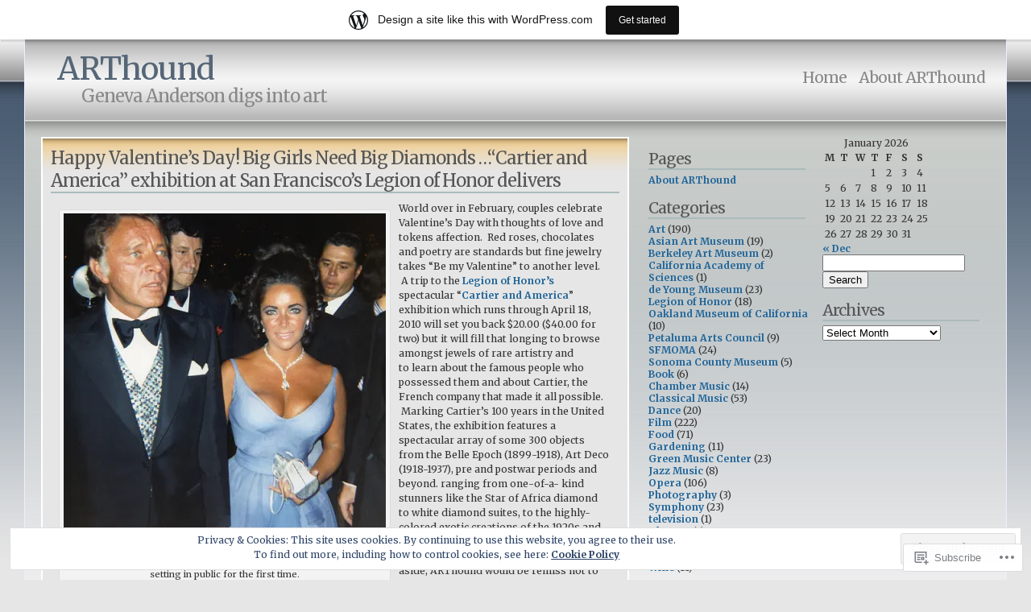

--- FILE ---
content_type: text/html; charset=UTF-8
request_url: https://genevaanderson.wordpress.com/tag/liz-taylor/
body_size: 39169
content:
<!DOCTYPE html PUBLIC "-//W3C//DTD XHTML 1.1//EN" "http://www.w3.org/TR/xhtml11/DTD/xhtml11.dtd">
<html xmlns="http://www.w3.org/1999/xhtml" lang="en">
<head>
<meta http-equiv="Content-Type" content="text/html; charset=UTF-8" />
<title>Liz Taylor &laquo; ARThound</title>
<link rel="stylesheet" href="https://s0.wp.com/wp-content/themes/pub/andreas04/style.css?m=1741693321i" type="text/css" media="screen" />
<link rel="pingback" href="https://genevaanderson.wordpress.com/xmlrpc.php" />
<script type="text/javascript">
  WebFontConfig = {"google":{"families":["Merriweather:r:latin,latin-ext","Merriweather:r,i,b,bi:latin,latin-ext"]},"api_url":"https:\/\/fonts-api.wp.com\/css"};
  (function() {
    var wf = document.createElement('script');
    wf.src = '/wp-content/plugins/custom-fonts/js/webfont.js';
    wf.type = 'text/javascript';
    wf.async = 'true';
    var s = document.getElementsByTagName('script')[0];
    s.parentNode.insertBefore(wf, s);
	})();
</script><style id="jetpack-custom-fonts-css">.wf-active #sitetitle a{font-weight:400;font-family:"Merriweather",serif;font-style:normal}.wf-active body{font-family:"Merriweather",serif}.wf-active h1, .wf-active h2, .wf-active h3, .wf-active h4{font-weight:400;font-family:"Merriweather",serif;font-style:normal}.wf-active h1{font-style:normal;font-weight:400}.wf-active h2{font-style:normal;font-weight:400}.wf-active h3{font-style:normal;font-weight:400}.wf-active h4{font-weight:400;font-style:normal}.wf-active #content h2 a{font-weight:400;font-style:normal}.wf-active #right h2{font-style:normal;font-weight:400}</style>
<meta name='robots' content='max-image-preview:large' />
<link rel='dns-prefetch' href='//s0.wp.com' />
<link rel='dns-prefetch' href='//af.pubmine.com' />
<link rel="alternate" type="application/rss+xml" title="ARThound &raquo; Feed" href="https://genevaanderson.wordpress.com/feed/" />
<link rel="alternate" type="application/rss+xml" title="ARThound &raquo; Comments Feed" href="https://genevaanderson.wordpress.com/comments/feed/" />
<link rel="alternate" type="application/rss+xml" title="ARThound &raquo; Liz Taylor Tag Feed" href="https://genevaanderson.wordpress.com/tag/liz-taylor/feed/" />
	<script type="text/javascript">
		/* <![CDATA[ */
		function addLoadEvent(func) {
			var oldonload = window.onload;
			if (typeof window.onload != 'function') {
				window.onload = func;
			} else {
				window.onload = function () {
					oldonload();
					func();
				}
			}
		}
		/* ]]> */
	</script>
	<link crossorigin='anonymous' rel='stylesheet' id='all-css-0-1' href='/_static/??/wp-content/mu-plugins/widgets/eu-cookie-law/templates/style.css,/wp-content/blog-plugins/marketing-bar/css/marketing-bar.css?m=1761640963j&cssminify=yes' type='text/css' media='all' />
<style id='wp-emoji-styles-inline-css'>

	img.wp-smiley, img.emoji {
		display: inline !important;
		border: none !important;
		box-shadow: none !important;
		height: 1em !important;
		width: 1em !important;
		margin: 0 0.07em !important;
		vertical-align: -0.1em !important;
		background: none !important;
		padding: 0 !important;
	}
/*# sourceURL=wp-emoji-styles-inline-css */
</style>
<link crossorigin='anonymous' rel='stylesheet' id='all-css-2-1' href='/wp-content/plugins/gutenberg-core/v22.2.0/build/styles/block-library/style.css?m=1764855221i&cssminify=yes' type='text/css' media='all' />
<style id='wp-block-library-inline-css'>
.has-text-align-justify {
	text-align:justify;
}
.has-text-align-justify{text-align:justify;}

/*# sourceURL=wp-block-library-inline-css */
</style><style id='global-styles-inline-css'>
:root{--wp--preset--aspect-ratio--square: 1;--wp--preset--aspect-ratio--4-3: 4/3;--wp--preset--aspect-ratio--3-4: 3/4;--wp--preset--aspect-ratio--3-2: 3/2;--wp--preset--aspect-ratio--2-3: 2/3;--wp--preset--aspect-ratio--16-9: 16/9;--wp--preset--aspect-ratio--9-16: 9/16;--wp--preset--color--black: #000000;--wp--preset--color--cyan-bluish-gray: #abb8c3;--wp--preset--color--white: #ffffff;--wp--preset--color--pale-pink: #f78da7;--wp--preset--color--vivid-red: #cf2e2e;--wp--preset--color--luminous-vivid-orange: #ff6900;--wp--preset--color--luminous-vivid-amber: #fcb900;--wp--preset--color--light-green-cyan: #7bdcb5;--wp--preset--color--vivid-green-cyan: #00d084;--wp--preset--color--pale-cyan-blue: #8ed1fc;--wp--preset--color--vivid-cyan-blue: #0693e3;--wp--preset--color--vivid-purple: #9b51e0;--wp--preset--gradient--vivid-cyan-blue-to-vivid-purple: linear-gradient(135deg,rgb(6,147,227) 0%,rgb(155,81,224) 100%);--wp--preset--gradient--light-green-cyan-to-vivid-green-cyan: linear-gradient(135deg,rgb(122,220,180) 0%,rgb(0,208,130) 100%);--wp--preset--gradient--luminous-vivid-amber-to-luminous-vivid-orange: linear-gradient(135deg,rgb(252,185,0) 0%,rgb(255,105,0) 100%);--wp--preset--gradient--luminous-vivid-orange-to-vivid-red: linear-gradient(135deg,rgb(255,105,0) 0%,rgb(207,46,46) 100%);--wp--preset--gradient--very-light-gray-to-cyan-bluish-gray: linear-gradient(135deg,rgb(238,238,238) 0%,rgb(169,184,195) 100%);--wp--preset--gradient--cool-to-warm-spectrum: linear-gradient(135deg,rgb(74,234,220) 0%,rgb(151,120,209) 20%,rgb(207,42,186) 40%,rgb(238,44,130) 60%,rgb(251,105,98) 80%,rgb(254,248,76) 100%);--wp--preset--gradient--blush-light-purple: linear-gradient(135deg,rgb(255,206,236) 0%,rgb(152,150,240) 100%);--wp--preset--gradient--blush-bordeaux: linear-gradient(135deg,rgb(254,205,165) 0%,rgb(254,45,45) 50%,rgb(107,0,62) 100%);--wp--preset--gradient--luminous-dusk: linear-gradient(135deg,rgb(255,203,112) 0%,rgb(199,81,192) 50%,rgb(65,88,208) 100%);--wp--preset--gradient--pale-ocean: linear-gradient(135deg,rgb(255,245,203) 0%,rgb(182,227,212) 50%,rgb(51,167,181) 100%);--wp--preset--gradient--electric-grass: linear-gradient(135deg,rgb(202,248,128) 0%,rgb(113,206,126) 100%);--wp--preset--gradient--midnight: linear-gradient(135deg,rgb(2,3,129) 0%,rgb(40,116,252) 100%);--wp--preset--font-size--small: 13px;--wp--preset--font-size--medium: 20px;--wp--preset--font-size--large: 36px;--wp--preset--font-size--x-large: 42px;--wp--preset--font-family--albert-sans: 'Albert Sans', sans-serif;--wp--preset--font-family--alegreya: Alegreya, serif;--wp--preset--font-family--arvo: Arvo, serif;--wp--preset--font-family--bodoni-moda: 'Bodoni Moda', serif;--wp--preset--font-family--bricolage-grotesque: 'Bricolage Grotesque', sans-serif;--wp--preset--font-family--cabin: Cabin, sans-serif;--wp--preset--font-family--chivo: Chivo, sans-serif;--wp--preset--font-family--commissioner: Commissioner, sans-serif;--wp--preset--font-family--cormorant: Cormorant, serif;--wp--preset--font-family--courier-prime: 'Courier Prime', monospace;--wp--preset--font-family--crimson-pro: 'Crimson Pro', serif;--wp--preset--font-family--dm-mono: 'DM Mono', monospace;--wp--preset--font-family--dm-sans: 'DM Sans', sans-serif;--wp--preset--font-family--dm-serif-display: 'DM Serif Display', serif;--wp--preset--font-family--domine: Domine, serif;--wp--preset--font-family--eb-garamond: 'EB Garamond', serif;--wp--preset--font-family--epilogue: Epilogue, sans-serif;--wp--preset--font-family--fahkwang: Fahkwang, sans-serif;--wp--preset--font-family--figtree: Figtree, sans-serif;--wp--preset--font-family--fira-sans: 'Fira Sans', sans-serif;--wp--preset--font-family--fjalla-one: 'Fjalla One', sans-serif;--wp--preset--font-family--fraunces: Fraunces, serif;--wp--preset--font-family--gabarito: Gabarito, system-ui;--wp--preset--font-family--ibm-plex-mono: 'IBM Plex Mono', monospace;--wp--preset--font-family--ibm-plex-sans: 'IBM Plex Sans', sans-serif;--wp--preset--font-family--ibarra-real-nova: 'Ibarra Real Nova', serif;--wp--preset--font-family--instrument-serif: 'Instrument Serif', serif;--wp--preset--font-family--inter: Inter, sans-serif;--wp--preset--font-family--josefin-sans: 'Josefin Sans', sans-serif;--wp--preset--font-family--jost: Jost, sans-serif;--wp--preset--font-family--libre-baskerville: 'Libre Baskerville', serif;--wp--preset--font-family--libre-franklin: 'Libre Franklin', sans-serif;--wp--preset--font-family--literata: Literata, serif;--wp--preset--font-family--lora: Lora, serif;--wp--preset--font-family--merriweather: Merriweather, serif;--wp--preset--font-family--montserrat: Montserrat, sans-serif;--wp--preset--font-family--newsreader: Newsreader, serif;--wp--preset--font-family--noto-sans-mono: 'Noto Sans Mono', sans-serif;--wp--preset--font-family--nunito: Nunito, sans-serif;--wp--preset--font-family--open-sans: 'Open Sans', sans-serif;--wp--preset--font-family--overpass: Overpass, sans-serif;--wp--preset--font-family--pt-serif: 'PT Serif', serif;--wp--preset--font-family--petrona: Petrona, serif;--wp--preset--font-family--piazzolla: Piazzolla, serif;--wp--preset--font-family--playfair-display: 'Playfair Display', serif;--wp--preset--font-family--plus-jakarta-sans: 'Plus Jakarta Sans', sans-serif;--wp--preset--font-family--poppins: Poppins, sans-serif;--wp--preset--font-family--raleway: Raleway, sans-serif;--wp--preset--font-family--roboto: Roboto, sans-serif;--wp--preset--font-family--roboto-slab: 'Roboto Slab', serif;--wp--preset--font-family--rubik: Rubik, sans-serif;--wp--preset--font-family--rufina: Rufina, serif;--wp--preset--font-family--sora: Sora, sans-serif;--wp--preset--font-family--source-sans-3: 'Source Sans 3', sans-serif;--wp--preset--font-family--source-serif-4: 'Source Serif 4', serif;--wp--preset--font-family--space-mono: 'Space Mono', monospace;--wp--preset--font-family--syne: Syne, sans-serif;--wp--preset--font-family--texturina: Texturina, serif;--wp--preset--font-family--urbanist: Urbanist, sans-serif;--wp--preset--font-family--work-sans: 'Work Sans', sans-serif;--wp--preset--spacing--20: 0.44rem;--wp--preset--spacing--30: 0.67rem;--wp--preset--spacing--40: 1rem;--wp--preset--spacing--50: 1.5rem;--wp--preset--spacing--60: 2.25rem;--wp--preset--spacing--70: 3.38rem;--wp--preset--spacing--80: 5.06rem;--wp--preset--shadow--natural: 6px 6px 9px rgba(0, 0, 0, 0.2);--wp--preset--shadow--deep: 12px 12px 50px rgba(0, 0, 0, 0.4);--wp--preset--shadow--sharp: 6px 6px 0px rgba(0, 0, 0, 0.2);--wp--preset--shadow--outlined: 6px 6px 0px -3px rgb(255, 255, 255), 6px 6px rgb(0, 0, 0);--wp--preset--shadow--crisp: 6px 6px 0px rgb(0, 0, 0);}:where(.is-layout-flex){gap: 0.5em;}:where(.is-layout-grid){gap: 0.5em;}body .is-layout-flex{display: flex;}.is-layout-flex{flex-wrap: wrap;align-items: center;}.is-layout-flex > :is(*, div){margin: 0;}body .is-layout-grid{display: grid;}.is-layout-grid > :is(*, div){margin: 0;}:where(.wp-block-columns.is-layout-flex){gap: 2em;}:where(.wp-block-columns.is-layout-grid){gap: 2em;}:where(.wp-block-post-template.is-layout-flex){gap: 1.25em;}:where(.wp-block-post-template.is-layout-grid){gap: 1.25em;}.has-black-color{color: var(--wp--preset--color--black) !important;}.has-cyan-bluish-gray-color{color: var(--wp--preset--color--cyan-bluish-gray) !important;}.has-white-color{color: var(--wp--preset--color--white) !important;}.has-pale-pink-color{color: var(--wp--preset--color--pale-pink) !important;}.has-vivid-red-color{color: var(--wp--preset--color--vivid-red) !important;}.has-luminous-vivid-orange-color{color: var(--wp--preset--color--luminous-vivid-orange) !important;}.has-luminous-vivid-amber-color{color: var(--wp--preset--color--luminous-vivid-amber) !important;}.has-light-green-cyan-color{color: var(--wp--preset--color--light-green-cyan) !important;}.has-vivid-green-cyan-color{color: var(--wp--preset--color--vivid-green-cyan) !important;}.has-pale-cyan-blue-color{color: var(--wp--preset--color--pale-cyan-blue) !important;}.has-vivid-cyan-blue-color{color: var(--wp--preset--color--vivid-cyan-blue) !important;}.has-vivid-purple-color{color: var(--wp--preset--color--vivid-purple) !important;}.has-black-background-color{background-color: var(--wp--preset--color--black) !important;}.has-cyan-bluish-gray-background-color{background-color: var(--wp--preset--color--cyan-bluish-gray) !important;}.has-white-background-color{background-color: var(--wp--preset--color--white) !important;}.has-pale-pink-background-color{background-color: var(--wp--preset--color--pale-pink) !important;}.has-vivid-red-background-color{background-color: var(--wp--preset--color--vivid-red) !important;}.has-luminous-vivid-orange-background-color{background-color: var(--wp--preset--color--luminous-vivid-orange) !important;}.has-luminous-vivid-amber-background-color{background-color: var(--wp--preset--color--luminous-vivid-amber) !important;}.has-light-green-cyan-background-color{background-color: var(--wp--preset--color--light-green-cyan) !important;}.has-vivid-green-cyan-background-color{background-color: var(--wp--preset--color--vivid-green-cyan) !important;}.has-pale-cyan-blue-background-color{background-color: var(--wp--preset--color--pale-cyan-blue) !important;}.has-vivid-cyan-blue-background-color{background-color: var(--wp--preset--color--vivid-cyan-blue) !important;}.has-vivid-purple-background-color{background-color: var(--wp--preset--color--vivid-purple) !important;}.has-black-border-color{border-color: var(--wp--preset--color--black) !important;}.has-cyan-bluish-gray-border-color{border-color: var(--wp--preset--color--cyan-bluish-gray) !important;}.has-white-border-color{border-color: var(--wp--preset--color--white) !important;}.has-pale-pink-border-color{border-color: var(--wp--preset--color--pale-pink) !important;}.has-vivid-red-border-color{border-color: var(--wp--preset--color--vivid-red) !important;}.has-luminous-vivid-orange-border-color{border-color: var(--wp--preset--color--luminous-vivid-orange) !important;}.has-luminous-vivid-amber-border-color{border-color: var(--wp--preset--color--luminous-vivid-amber) !important;}.has-light-green-cyan-border-color{border-color: var(--wp--preset--color--light-green-cyan) !important;}.has-vivid-green-cyan-border-color{border-color: var(--wp--preset--color--vivid-green-cyan) !important;}.has-pale-cyan-blue-border-color{border-color: var(--wp--preset--color--pale-cyan-blue) !important;}.has-vivid-cyan-blue-border-color{border-color: var(--wp--preset--color--vivid-cyan-blue) !important;}.has-vivid-purple-border-color{border-color: var(--wp--preset--color--vivid-purple) !important;}.has-vivid-cyan-blue-to-vivid-purple-gradient-background{background: var(--wp--preset--gradient--vivid-cyan-blue-to-vivid-purple) !important;}.has-light-green-cyan-to-vivid-green-cyan-gradient-background{background: var(--wp--preset--gradient--light-green-cyan-to-vivid-green-cyan) !important;}.has-luminous-vivid-amber-to-luminous-vivid-orange-gradient-background{background: var(--wp--preset--gradient--luminous-vivid-amber-to-luminous-vivid-orange) !important;}.has-luminous-vivid-orange-to-vivid-red-gradient-background{background: var(--wp--preset--gradient--luminous-vivid-orange-to-vivid-red) !important;}.has-very-light-gray-to-cyan-bluish-gray-gradient-background{background: var(--wp--preset--gradient--very-light-gray-to-cyan-bluish-gray) !important;}.has-cool-to-warm-spectrum-gradient-background{background: var(--wp--preset--gradient--cool-to-warm-spectrum) !important;}.has-blush-light-purple-gradient-background{background: var(--wp--preset--gradient--blush-light-purple) !important;}.has-blush-bordeaux-gradient-background{background: var(--wp--preset--gradient--blush-bordeaux) !important;}.has-luminous-dusk-gradient-background{background: var(--wp--preset--gradient--luminous-dusk) !important;}.has-pale-ocean-gradient-background{background: var(--wp--preset--gradient--pale-ocean) !important;}.has-electric-grass-gradient-background{background: var(--wp--preset--gradient--electric-grass) !important;}.has-midnight-gradient-background{background: var(--wp--preset--gradient--midnight) !important;}.has-small-font-size{font-size: var(--wp--preset--font-size--small) !important;}.has-medium-font-size{font-size: var(--wp--preset--font-size--medium) !important;}.has-large-font-size{font-size: var(--wp--preset--font-size--large) !important;}.has-x-large-font-size{font-size: var(--wp--preset--font-size--x-large) !important;}.has-albert-sans-font-family{font-family: var(--wp--preset--font-family--albert-sans) !important;}.has-alegreya-font-family{font-family: var(--wp--preset--font-family--alegreya) !important;}.has-arvo-font-family{font-family: var(--wp--preset--font-family--arvo) !important;}.has-bodoni-moda-font-family{font-family: var(--wp--preset--font-family--bodoni-moda) !important;}.has-bricolage-grotesque-font-family{font-family: var(--wp--preset--font-family--bricolage-grotesque) !important;}.has-cabin-font-family{font-family: var(--wp--preset--font-family--cabin) !important;}.has-chivo-font-family{font-family: var(--wp--preset--font-family--chivo) !important;}.has-commissioner-font-family{font-family: var(--wp--preset--font-family--commissioner) !important;}.has-cormorant-font-family{font-family: var(--wp--preset--font-family--cormorant) !important;}.has-courier-prime-font-family{font-family: var(--wp--preset--font-family--courier-prime) !important;}.has-crimson-pro-font-family{font-family: var(--wp--preset--font-family--crimson-pro) !important;}.has-dm-mono-font-family{font-family: var(--wp--preset--font-family--dm-mono) !important;}.has-dm-sans-font-family{font-family: var(--wp--preset--font-family--dm-sans) !important;}.has-dm-serif-display-font-family{font-family: var(--wp--preset--font-family--dm-serif-display) !important;}.has-domine-font-family{font-family: var(--wp--preset--font-family--domine) !important;}.has-eb-garamond-font-family{font-family: var(--wp--preset--font-family--eb-garamond) !important;}.has-epilogue-font-family{font-family: var(--wp--preset--font-family--epilogue) !important;}.has-fahkwang-font-family{font-family: var(--wp--preset--font-family--fahkwang) !important;}.has-figtree-font-family{font-family: var(--wp--preset--font-family--figtree) !important;}.has-fira-sans-font-family{font-family: var(--wp--preset--font-family--fira-sans) !important;}.has-fjalla-one-font-family{font-family: var(--wp--preset--font-family--fjalla-one) !important;}.has-fraunces-font-family{font-family: var(--wp--preset--font-family--fraunces) !important;}.has-gabarito-font-family{font-family: var(--wp--preset--font-family--gabarito) !important;}.has-ibm-plex-mono-font-family{font-family: var(--wp--preset--font-family--ibm-plex-mono) !important;}.has-ibm-plex-sans-font-family{font-family: var(--wp--preset--font-family--ibm-plex-sans) !important;}.has-ibarra-real-nova-font-family{font-family: var(--wp--preset--font-family--ibarra-real-nova) !important;}.has-instrument-serif-font-family{font-family: var(--wp--preset--font-family--instrument-serif) !important;}.has-inter-font-family{font-family: var(--wp--preset--font-family--inter) !important;}.has-josefin-sans-font-family{font-family: var(--wp--preset--font-family--josefin-sans) !important;}.has-jost-font-family{font-family: var(--wp--preset--font-family--jost) !important;}.has-libre-baskerville-font-family{font-family: var(--wp--preset--font-family--libre-baskerville) !important;}.has-libre-franklin-font-family{font-family: var(--wp--preset--font-family--libre-franklin) !important;}.has-literata-font-family{font-family: var(--wp--preset--font-family--literata) !important;}.has-lora-font-family{font-family: var(--wp--preset--font-family--lora) !important;}.has-merriweather-font-family{font-family: var(--wp--preset--font-family--merriweather) !important;}.has-montserrat-font-family{font-family: var(--wp--preset--font-family--montserrat) !important;}.has-newsreader-font-family{font-family: var(--wp--preset--font-family--newsreader) !important;}.has-noto-sans-mono-font-family{font-family: var(--wp--preset--font-family--noto-sans-mono) !important;}.has-nunito-font-family{font-family: var(--wp--preset--font-family--nunito) !important;}.has-open-sans-font-family{font-family: var(--wp--preset--font-family--open-sans) !important;}.has-overpass-font-family{font-family: var(--wp--preset--font-family--overpass) !important;}.has-pt-serif-font-family{font-family: var(--wp--preset--font-family--pt-serif) !important;}.has-petrona-font-family{font-family: var(--wp--preset--font-family--petrona) !important;}.has-piazzolla-font-family{font-family: var(--wp--preset--font-family--piazzolla) !important;}.has-playfair-display-font-family{font-family: var(--wp--preset--font-family--playfair-display) !important;}.has-plus-jakarta-sans-font-family{font-family: var(--wp--preset--font-family--plus-jakarta-sans) !important;}.has-poppins-font-family{font-family: var(--wp--preset--font-family--poppins) !important;}.has-raleway-font-family{font-family: var(--wp--preset--font-family--raleway) !important;}.has-roboto-font-family{font-family: var(--wp--preset--font-family--roboto) !important;}.has-roboto-slab-font-family{font-family: var(--wp--preset--font-family--roboto-slab) !important;}.has-rubik-font-family{font-family: var(--wp--preset--font-family--rubik) !important;}.has-rufina-font-family{font-family: var(--wp--preset--font-family--rufina) !important;}.has-sora-font-family{font-family: var(--wp--preset--font-family--sora) !important;}.has-source-sans-3-font-family{font-family: var(--wp--preset--font-family--source-sans-3) !important;}.has-source-serif-4-font-family{font-family: var(--wp--preset--font-family--source-serif-4) !important;}.has-space-mono-font-family{font-family: var(--wp--preset--font-family--space-mono) !important;}.has-syne-font-family{font-family: var(--wp--preset--font-family--syne) !important;}.has-texturina-font-family{font-family: var(--wp--preset--font-family--texturina) !important;}.has-urbanist-font-family{font-family: var(--wp--preset--font-family--urbanist) !important;}.has-work-sans-font-family{font-family: var(--wp--preset--font-family--work-sans) !important;}
/*# sourceURL=global-styles-inline-css */
</style>

<style id='classic-theme-styles-inline-css'>
/*! This file is auto-generated */
.wp-block-button__link{color:#fff;background-color:#32373c;border-radius:9999px;box-shadow:none;text-decoration:none;padding:calc(.667em + 2px) calc(1.333em + 2px);font-size:1.125em}.wp-block-file__button{background:#32373c;color:#fff;text-decoration:none}
/*# sourceURL=/wp-includes/css/classic-themes.min.css */
</style>
<link crossorigin='anonymous' rel='stylesheet' id='all-css-4-1' href='/_static/??-eJx9j8EOwiAMhl/IQphG58H4LIxVRCkQylx8e7uLzssuTf/m+5pWzwVcTg1T0yVOPiTWLg8xuyfrTpleGeBAJSJUfKmDHgO3LwHc3hGVY97p1SKa4Lerosyp2LYQhGOwGJEE29LmIg4MQ6nIDFIpTATtLiJveRXlMC+t10Kt4pbkMYO8Y1vI6S/ALdpQF/VKF3PsTb/vuvPp8QGGwHIv&cssminify=yes' type='text/css' media='all' />
<link crossorigin='anonymous' rel='stylesheet' id='print-css-5-1' href='/wp-content/mu-plugins/global-print/global-print.css?m=1465851035i&cssminify=yes' type='text/css' media='print' />
<style id='jetpack-global-styles-frontend-style-inline-css'>
:root { --font-headings: unset; --font-base: unset; --font-headings-default: -apple-system,BlinkMacSystemFont,"Segoe UI",Roboto,Oxygen-Sans,Ubuntu,Cantarell,"Helvetica Neue",sans-serif; --font-base-default: -apple-system,BlinkMacSystemFont,"Segoe UI",Roboto,Oxygen-Sans,Ubuntu,Cantarell,"Helvetica Neue",sans-serif;}
/*# sourceURL=jetpack-global-styles-frontend-style-inline-css */
</style>
<link crossorigin='anonymous' rel='stylesheet' id='all-css-8-1' href='/wp-content/themes/h4/global.css?m=1420737423i&cssminify=yes' type='text/css' media='all' />
<script type="text/javascript" id="wpcom-actionbar-placeholder-js-extra">
/* <![CDATA[ */
var actionbardata = {"siteID":"5824336","postID":"0","siteURL":"https://genevaanderson.wordpress.com","xhrURL":"https://genevaanderson.wordpress.com/wp-admin/admin-ajax.php","nonce":"2b992cfbfc","isLoggedIn":"","statusMessage":"","subsEmailDefault":"instantly","proxyScriptUrl":"https://s0.wp.com/wp-content/js/wpcom-proxy-request.js?m=1513050504i&amp;ver=20211021","i18n":{"followedText":"New posts from this site will now appear in your \u003Ca href=\"https://wordpress.com/reader\"\u003EReader\u003C/a\u003E","foldBar":"Collapse this bar","unfoldBar":"Expand this bar","shortLinkCopied":"Shortlink copied to clipboard."}};
//# sourceURL=wpcom-actionbar-placeholder-js-extra
/* ]]> */
</script>
<script type="text/javascript" id="jetpack-mu-wpcom-settings-js-before">
/* <![CDATA[ */
var JETPACK_MU_WPCOM_SETTINGS = {"assetsUrl":"https://s0.wp.com/wp-content/mu-plugins/jetpack-mu-wpcom-plugin/sun/jetpack_vendor/automattic/jetpack-mu-wpcom/src/build/"};
//# sourceURL=jetpack-mu-wpcom-settings-js-before
/* ]]> */
</script>
<script crossorigin='anonymous' type='text/javascript'  src='/_static/??/wp-content/js/rlt-proxy.js,/wp-content/blog-plugins/wordads-classes/js/cmp/v2/cmp-non-gdpr.js?m=1720530689j'></script>
<script type="text/javascript" id="rlt-proxy-js-after">
/* <![CDATA[ */
	rltInitialize( {"token":null,"iframeOrigins":["https:\/\/widgets.wp.com"]} );
//# sourceURL=rlt-proxy-js-after
/* ]]> */
</script>
<link rel="EditURI" type="application/rsd+xml" title="RSD" href="https://genevaanderson.wordpress.com/xmlrpc.php?rsd" />
<meta name="generator" content="WordPress.com" />

<!-- Jetpack Open Graph Tags -->
<meta property="og:type" content="website" />
<meta property="og:title" content="Liz Taylor &#8211; ARThound" />
<meta property="og:url" content="https://genevaanderson.wordpress.com/tag/liz-taylor/" />
<meta property="og:site_name" content="ARThound" />
<meta property="og:image" content="https://secure.gravatar.com/blavatar/7b2eed4388b4f88afc8e8658416709a3f36059f50fc1df2774a52ecbf575511c?s=200&#038;ts=1769030457" />
<meta property="og:image:width" content="200" />
<meta property="og:image:height" content="200" />
<meta property="og:image:alt" content="" />
<meta property="og:locale" content="en_US" />
<meta property="fb:app_id" content="249643311490" />

<!-- End Jetpack Open Graph Tags -->
<link rel="shortcut icon" type="image/x-icon" href="https://secure.gravatar.com/blavatar/7b2eed4388b4f88afc8e8658416709a3f36059f50fc1df2774a52ecbf575511c?s=32" sizes="16x16" />
<link rel="icon" type="image/x-icon" href="https://secure.gravatar.com/blavatar/7b2eed4388b4f88afc8e8658416709a3f36059f50fc1df2774a52ecbf575511c?s=32" sizes="16x16" />
<link rel="apple-touch-icon" href="https://secure.gravatar.com/blavatar/7b2eed4388b4f88afc8e8658416709a3f36059f50fc1df2774a52ecbf575511c?s=114" />
<link rel='openid.server' href='https://genevaanderson.wordpress.com/?openidserver=1' />
<link rel='openid.delegate' href='https://genevaanderson.wordpress.com/' />
<link rel="search" type="application/opensearchdescription+xml" href="https://genevaanderson.wordpress.com/osd.xml" title="ARThound" />
<link rel="search" type="application/opensearchdescription+xml" href="https://s1.wp.com/opensearch.xml" title="WordPress.com" />
<style type="text/css">.recentcomments a{display:inline !important;padding:0 !important;margin:0 !important;}</style>		<style type="text/css">
			.recentcomments a {
				display: inline !important;
				padding: 0 !important;
				margin: 0 !important;
			}

			table.recentcommentsavatartop img.avatar, table.recentcommentsavatarend img.avatar {
				border: 0px;
				margin: 0;
			}

			table.recentcommentsavatartop a, table.recentcommentsavatarend a {
				border: 0px !important;
				background-color: transparent !important;
			}

			td.recentcommentsavatarend, td.recentcommentsavatartop {
				padding: 0px 0px 1px 0px;
				margin: 0px;
			}

			td.recentcommentstextend {
				border: none !important;
				padding: 0px 0px 2px 10px;
			}

			.rtl td.recentcommentstextend {
				padding: 0px 10px 2px 0px;
			}

			td.recentcommentstexttop {
				border: none;
				padding: 0px 0px 0px 10px;
			}

			.rtl td.recentcommentstexttop {
				padding: 0px 10px 0px 0px;
			}
		</style>
		<meta name="description" content="Posts about Liz Taylor written by genevaanderson" />
<script type="text/javascript">
/* <![CDATA[ */
var wa_client = {}; wa_client.cmd = []; wa_client.config = { 'blog_id': 5824336, 'blog_language': 'en', 'is_wordads': false, 'hosting_type': 0, 'afp_account_id': 'pub-4526256834560432', 'afp_host_id': 5038568878849053, 'theme': 'pub/andreas04', '_': { 'title': 'Advertisement', 'privacy_settings': 'Privacy Settings' }, 'formats': [ 'belowpost', 'bottom_sticky', 'sidebar_sticky_right', 'sidebar', 'gutenberg_rectangle', 'gutenberg_leaderboard', 'gutenberg_mobile_leaderboard', 'gutenberg_skyscraper' ] };
/* ]]> */
</script>
		<script type="text/javascript">

			window.doNotSellCallback = function() {

				var linkElements = [
					'a[href="https://wordpress.com/?ref=footer_blog"]',
					'a[href="https://wordpress.com/?ref=footer_website"]',
					'a[href="https://wordpress.com/?ref=vertical_footer"]',
					'a[href^="https://wordpress.com/?ref=footer_segment_"]',
				].join(',');

				var dnsLink = document.createElement( 'a' );
				dnsLink.href = 'https://wordpress.com/advertising-program-optout/';
				dnsLink.classList.add( 'do-not-sell-link' );
				dnsLink.rel = 'nofollow';
				dnsLink.style.marginLeft = '0.5em';
				dnsLink.textContent = 'Do Not Sell or Share My Personal Information';

				var creditLinks = document.querySelectorAll( linkElements );

				if ( 0 === creditLinks.length ) {
					return false;
				}

				Array.prototype.forEach.call( creditLinks, function( el ) {
					el.insertAdjacentElement( 'afterend', dnsLink );
				});

				return true;
			};

		</script>
		<script type="text/javascript">
	window.google_analytics_uacct = "UA-52447-2";
</script>

<script type="text/javascript">
	var _gaq = _gaq || [];
	_gaq.push(['_setAccount', 'UA-52447-2']);
	_gaq.push(['_gat._anonymizeIp']);
	_gaq.push(['_setDomainName', 'wordpress.com']);
	_gaq.push(['_initData']);
	_gaq.push(['_trackPageview']);

	(function() {
		var ga = document.createElement('script'); ga.type = 'text/javascript'; ga.async = true;
		ga.src = ('https:' == document.location.protocol ? 'https://ssl' : 'http://www') + '.google-analytics.com/ga.js';
		(document.getElementsByTagName('head')[0] || document.getElementsByTagName('body')[0]).appendChild(ga);
	})();
</script>
<link crossorigin='anonymous' rel='stylesheet' id='all-css-0-3' href='/_static/??-eJyNjM0KgzAQBl9I/ag/lR6KjyK6LhJNNsHN4uuXQuvZ4wzD4EwlRcksGcHK5G11otg4p4n2H0NNMDohzD7SrtDTJT4qUi1wexDiYp4VNB3RlP3V/MX3N4T3o++aun892277AK5vOq4=&cssminify=yes' type='text/css' media='all' />
</head>

<body class="archive tag tag-liz-taylor tag-1272370 wp-theme-pubandreas04 customizer-styles-applied jetpack-reblog-enabled has-marketing-bar has-marketing-bar-theme-andreas04">
  <div id="container">

<div id="sitetitle">
<h1><a href="https://genevaanderson.wordpress.com/" rel="home">ARThound</a></h1>
<h2>Geneva Anderson digs into art</h2>
</div>

<div id="menu">
	<ul>
	<li><a href="https://genevaanderson.wordpress.com/">Home</a></li>
	<li class="page_item page-item-299"><a href="https://genevaanderson.wordpress.com/about-art-hound/">About ARThound</a></li>
</ul>
</div>

    <div id="content">

      <div id="left">

        
          
              <div id="post-1305" class="entry post-1305 post type-post status-publish format-standard hentry category-art category-legion-of-honor-art tag-art-deco tag-art-nouveau tag-barbara-hutton tag-beatrice-mills tag-belle-epoch tag-cartier tag-cartier-and-america tag-cartier-big-cat tag-cartier-clock tag-cartier-crocodile-necklace tag-cartier-knock-off tag-cartier-mystery-clocks tag-cartier-panther tag-cartier-snake-necklace tag-cecil-b-demille tag-cole-porter tag-columbian-emeralds tag-daisy-fellowes tag-dede-wilsey tag-dudley-diamond tag-duke-of-windsor tag-dutchess-of-windsor tag-earl-of-dudley tag-egyptian-artifacts tag-elizabeth-taylor tag-empress-eugenie tag-evalyn-walsh-mclean tag-famous-diamonds tag-famsf tag-flamingo-clip-brooch tag-flawless-diamond tag-french-jewelry tag-french-royal-jewels tag-ganna-walska tag-geneva-anderson tag-gilded-age tag-giovanni-boldini tag-gloria-swanson tag-grace-kelly tag-harold-f-mccromick tag-harry-winston tag-henry-lambert tag-high-society tag-hope-diamond tag-house-of-cartier tag-indian-carved-emeralds tag-james-fair tag-jeanne-toussaint tag-kenneth-j-lane tag-lady-granard tag-legion-of-honor tag-lifeboat tag-liz-taylor tag-lotusland tag-louis-cartier tag-louis-xvi-style tag-maria-felix tag-marie-antionette-earrings tag-marjorie-merriweather-post tag-martin-chapman tag-mary-scott-townsend tag-maurice-couet tag-mike-todd tag-morton-f-plant tag-mrs-cornelius-vanderbilt-iii tag-mrs-e-f-hutton tag-mughal-emeralds tag-mystery-clocks tag-ned-mclean tag-neoclassical-style tag-ogden-mills tag-order-of-the-golden-fleece tag-panther-clip-brooch tag-paris-best-dressed-list tag-paris-exposition-1925 tag-paris-fair-1925 tag-pierre-rainero tag-platinum tag-portique-mystery-clock tag-prince-rainier tag-princess-grace-of-monaco tag-princess-mathilde tag-richard-burton tag-robert-mouawad tag-smithsonian tag-south-african-diamonds tag-star-of-africa tag-sunset-blvd tag-tallulah-bankhead tag-taylor-burton-diamond tag-thomas-walsh tag-tiaras tag-tutankhamen tag-tutti-frutti tag-valentines-day tag-virginia-graham-fair-vanderbilt tag-wallis-simpson">

                <h2><a href="https://genevaanderson.wordpress.com/2010/02/13/happy-valentines-day-big-girls-need-big-diamonds-%e2%80%9ccartier-and-america%e2%80%9d-exhibition-at-san-francisco%e2%80%99s-legion-of-honor-delivers/">Happy Valentine&#8217;s Day!  Big Girls Need Big Diamonds &#8230;“Cartier and America” exhibition at San Francisco’s Legion of Honor&nbsp;delivers</a></h2>

                <div data-shortcode="caption" id="attachment_1309" style="width: 410px" class="wp-caption alignleft"><a href="https://genevaanderson.wordpress.com/wp-content/uploads/2010/02/elizabeth-taylor-1970-in-edith-head-dress.jpg"><img aria-describedby="caption-attachment-1309" data-attachment-id="1309" data-permalink="https://genevaanderson.wordpress.com/2010/02/13/happy-valentines-day-big-girls-need-big-diamonds-%e2%80%9ccartier-and-america%e2%80%9d-exhibition-at-san-francisco%e2%80%99s-legion-of-honor-delivers/elizabeth-taylor-1970-in-edith-head-dress/" data-orig-file="https://genevaanderson.wordpress.com/wp-content/uploads/2010/02/elizabeth-taylor-1970-in-edith-head-dress.jpg" data-orig-size="500,497" data-comments-opened="1" data-image-meta="{&quot;aperture&quot;:&quot;0&quot;,&quot;credit&quot;:&quot;Courtesy of AMPAS&quot;,&quot;camera&quot;:&quot;&quot;,&quot;caption&quot;:&quot;As part of the festivities in the run-up to this year\u00d5s Oscar telecast, Laura Ziskin, 79th Annual Academy Awards\u00a8 producer, has announced \u00d2A Celebration of Oscar Fashion\u00d3 \u00d0 a live event in the Academy&#039;s Grand Lobby presenting a unique retrospective of Oscar fashion. Pictured here in one of the dresses displayed: Elizabeth Taylor wearing an unknown designer, with Richard Burton, at the 42nd Academy Awards\u00a8 on April 7, 1970.&quot;,&quot;created_timestamp&quot;:&quot;8379898&quot;,&quot;copyright&quot;:&quot;&quot;,&quot;focal_length&quot;:&quot;0&quot;,&quot;iso&quot;:&quot;0&quot;,&quot;shutter_speed&quot;:&quot;0&quot;,&quot;title&quot;:&quot;&quot;}" data-image-title="elizabeth-taylor-1970-in-edith-head-dress" data-image-description="&lt;p&gt;As part of the festivities in the run-up to this yearÕs Oscar telecast, Laura Ziskin, 79th Annual Academy Awards¨ producer, has announced ÒA Celebration of Oscar FashionÓ Ð a live event in the Academy&amp;#8217;s Grand Lobby presenting a unique retrospective of Oscar fashion. Pictured here in one of the dresses displayed: Elizabeth Taylor wearing an unknown designer, with Richard Burton, at the 42nd Academy Awards¨ on April 7, 1970.&lt;/p&gt;
" data-image-caption="&lt;p&gt;Elizabeth Taylor with Richard Burton at the 42nd Academy Awards on April 7, 1970, wearing the Taylor Burton diamond in public for the first time.&lt;/p&gt;
" data-medium-file="https://genevaanderson.wordpress.com/wp-content/uploads/2010/02/elizabeth-taylor-1970-in-edith-head-dress.jpg?w=300" data-large-file="https://genevaanderson.wordpress.com/wp-content/uploads/2010/02/elizabeth-taylor-1970-in-edith-head-dress.jpg?w=500" class="size-full wp-image-1309  " title="elizabeth-taylor-1970-in-edith-head-dress" src="https://genevaanderson.wordpress.com/wp-content/uploads/2010/02/elizabeth-taylor-1970-in-edith-head-dress.jpg?w=400&#038;h=398" alt="" width="400" height="398" srcset="https://genevaanderson.wordpress.com/wp-content/uploads/2010/02/elizabeth-taylor-1970-in-edith-head-dress.jpg?w=400&amp;h=398 400w, https://genevaanderson.wordpress.com/wp-content/uploads/2010/02/elizabeth-taylor-1970-in-edith-head-dress.jpg?w=150&amp;h=150 150w, https://genevaanderson.wordpress.com/wp-content/uploads/2010/02/elizabeth-taylor-1970-in-edith-head-dress.jpg?w=300&amp;h=298 300w, https://genevaanderson.wordpress.com/wp-content/uploads/2010/02/elizabeth-taylor-1970-in-edith-head-dress.jpg 500w" sizes="(max-width: 400px) 100vw, 400px" /></a><p id="caption-attachment-1309" class="wp-caption-text">Elizabeth Taylor with Richard Burton at the 42nd Academy Awards on April 7, 1970, wearing the Taylor-Burton diamond in its Cartier setting in public for the first time.</p></div>
<p>World over in February, couples celebrate Valentine&#8217;s Day with thoughts of love and tokens affection.  Red roses, chocolates and poetry are standards but fine jewelry takes “Be my Valentine” to another level.  A trip to the <a href="http://www.famsf.org/legion/index.asp">Legion of Honor’s</a> spectacular “<a href="http://www.famsf.org/legion/exhibitions/exhibition.asp?exhibitionkey=1051">Cartier and America</a>” exhibition which runs through April 18, 2010 will set you back $20.00 ($40.00 for two) but it will fill that longing to browse amongst jewels of rare artistry and to learn about the famous people who possessed them and about Cartier, the French company that made it all possible.  Marking Cartier’s 100 years in the United States, the exhibition features a spectacular array of some 300 objects from the Belle Epoch (1899-1918), Art Deco (1918-1937), pre and postwar periods and beyond. ranging from one-of-a- kind stunners like the Star of Africa diamond to white diamond suites, to the highly-colored exotic creations of the 1920s and 1930’s, to mystery clocks whose hands seems to float in air.  And, pure luxury aside, ARThound would be remiss not to mention the cuteness factor of Cartier’s dogs and small animals for the vanity, carved of stones like smoky quartz, amethyst and rhodonite.  </p>
<p>Curated by Fine Arts Museums of San Francisco’s, Martin Chapman, Curator of European Decorative Arts, the exhibition is as much about breathtaking design and engineering as it about the social history of America’s wealthy&#8212;the famous “haves” who, during the heydays of American capitalism, were obsessed with European aristocracy and refinement.  American who married royals, heiresses, Hollywood stars, and other notables all considered Cartier essential in affirming their status and giving them an essential edge out-blinging one another. A fascinating aspect of this show (which is not traveling after its run at the Legion) is that Chapman had full access to Cartier’s extensive archives and included as much detail as could be found about prominent San Franciscans and their connections with Cartier.  And several exquisite pieces that have never been exhibited before—the Duchess of Windsor’s diamond encrusted Flamingo brooch, her panther bracelet, Grace Kelly’s engagement ring—shine brightly at the Legion alongside more well-known Cartier classics.</p>
<p>Should you question the placement of jewelry in a fine arts museum or the inappropriate whiff of commerce surrounding any Cartier exhibition, FAMSF patron and board chair Dede Wilsey—who lent a bracelet&#8212;will answer that it is not the stones per se&#8211; but the technical skills that Cartier craftsmen brought to their work that make these luxury jewels worthy of exhibition in any museum in the world.  After examining these pieces close-up, their design, refinement and engineering are certainly worthy of high art.  It is regrettable that the highly-skilled members of the Cartier design team remain anonymous under the ever-powerful Cartier brand.  When the company was formed, these artisans started out at age 14 and labored for 10 years with Cartier before they were able to work on a piece alone.  Nowadays, they start at age 21, after studying at design school.   </p>
<p><span style="text-decoration:underline;">Cartier in </span><span style="text-decoration:underline;">Paris</span><span style="text-decoration:underline;">—a bold move to establish a signature style  </span></p>
<p>Founded in Paris in 1847, the House of Cartier originally sold a wide range of luxury goods made by others, including luxury jewelry made by several local Parisian ateliers.  Everything changed in 1899, when it moved to rue de la Paix (right next to <a href="http://www.metmuseum.org/toah/hd/wrth/hd_wrth.htm">Worth</a>, the most influential Parisian fashion house), set up its own design studio at these new headquarters and developed a signature style for its own jewelry. </p>
<div data-shortcode="caption" id="attachment_1382" style="width: 1034px" class="wp-caption alignright"><a href="https://genevaanderson.wordpress.com/wp-content/uploads/2010/02/cartier-lily-brooch-1906-small.jpg"><img aria-describedby="caption-attachment-1382" data-attachment-id="1382" data-permalink="https://genevaanderson.wordpress.com/2010/02/13/happy-valentines-day-big-girls-need-big-diamonds-%e2%80%9ccartier-and-america%e2%80%9d-exhibition-at-san-francisco%e2%80%99s-legion-of-honor-delivers/cartier-lily-brooch-1906-small/" data-orig-file="https://genevaanderson.wordpress.com/wp-content/uploads/2010/02/cartier-lily-brooch-1906-small.jpg" data-orig-size="3988,3264" data-comments-opened="1" data-image-meta="{&quot;aperture&quot;:&quot;0&quot;,&quot;credit&quot;:&quot;&quot;,&quot;camera&quot;:&quot;&quot;,&quot;caption&quot;:&quot;&quot;,&quot;created_timestamp&quot;:&quot;0&quot;,&quot;copyright&quot;:&quot;&quot;,&quot;focal_length&quot;:&quot;0&quot;,&quot;iso&quot;:&quot;0&quot;,&quot;shutter_speed&quot;:&quot;0&quot;,&quot;title&quot;:&quot;&quot;}" data-image-title="Cartier Lily brooch 1906 small" data-image-description="" data-image-caption="&lt;p&gt;Rose and Lily Corsage Ornament, Cartier Paris, 1906, platinum, round old- and rose-cut diamonds, millegrain setting. Nick Welsh, Cartier Collection, © Cartier&lt;/p&gt;
" data-medium-file="https://genevaanderson.wordpress.com/wp-content/uploads/2010/02/cartier-lily-brooch-1906-small.jpg?w=300" data-large-file="https://genevaanderson.wordpress.com/wp-content/uploads/2010/02/cartier-lily-brooch-1906-small.jpg?w=1024" class="size-large wp-image-1382     " title="Cartier Lily brooch 1906 small" src="https://genevaanderson.wordpress.com/wp-content/uploads/2010/02/cartier-lily-brooch-1906-small.jpg?w=1024&#038;h=839" alt=""   srcset="https://genevaanderson.wordpress.com/wp-content/uploads/2010/02/cartier-lily-brooch-1906-small.jpg?w=348 348w, https://genevaanderson.wordpress.com/wp-content/uploads/2010/02/cartier-lily-brooch-1906-small.jpg?w=696 696w, https://genevaanderson.wordpress.com/wp-content/uploads/2010/02/cartier-lily-brooch-1906-small.jpg?w=150 150w, https://genevaanderson.wordpress.com/wp-content/uploads/2010/02/cartier-lily-brooch-1906-small.jpg?w=300 300w" sizes="(max-width: 348px) 100vw, 348px" /></a><p id="caption-attachment-1382" class="wp-caption-text">Rose and Lily Corsage Ornament, Cartier Paris, 1906, platinum, round old- and rose-cut diamonds, millegrain setting, 19.5 x 29 cm. Sold to Mary Scott Townsend, Cartier Collection, CL 134A06, Nick Welsh © Cartier</p></div>
<p>Cartier rejected the popular <a href="http://en.wikipedia.org/wiki/Art_Nouveau">Art Nouveau</a> style which was deemed static and incapable of much evolution in terms of unique jewelry production and introduced its “garland” style inspired by the <a href="http://www.langantiques.com/university/index.php/Neoclassical_jewelry">neoclassical style</a> of the neoclassical-period which emphasized tassels, ribbon-bows and dangling glittering diamond pendants.  Cartier’s biggest and most risky move was introducing <a href="http://en.wikipedia.org/wiki/Platinum">platinum</a> over the traditional gold and silver as its preferred setting material.  Platinum’s greater stability allowed more diamonds to be set in a piece in a small area and enabled the number of articlulations to be increased without endangering the global solidity of the piece. It was also tarnish-free. Tiaras could now hold thousands of tiny diamonds. With the advent of electrical lighting which transformed the interplay between light and jewels and the availability of relatively cheap small diamonds from the new finds in South Africa, Cartier’s risk-taking paid off.   Cartier quickly became a <em>de rigueur </em>destination point for European royals and for wealthy Americans visiting Paris whose conspicuous consumption was targeted towards emulating European aristocracy.</p>
<p>Even as the royal courts of Europe were undergoing their final moments, Cartier was outfitting American women with diamonds mounted in the refined Louis XVI style inspired by French royal jewels of the 1700’s.  The early galleries house a dazzling array of Cartier tiaras, brooches, pendant necklaces and stomachers (brooches worn over the breast or stomach in the 17th and 18<sup>th</sup> centuries).   Mrs. Townsend’s <em>“devant de corsage”</em> “Rose and Lily corsage ornament” commissioned to Cartier Paris, 1906 -is exceptional in its craftsmanship.  3-D sprays of blooming lilies are entwined in a garland of lifelike roses; it  is sculpted entirely diamonds in the taste of the late eighteenth century.</p>
<p>In this bygone era of luxury steamship travel, glittering balls and society debuts, American socialites such as railway and coal heiress Mary Scott Townsend of Washington D.C. ordered elaborate diamond-studded tiaras and wore them.  In fact, Cartier’s archives reveal dozens of orders for diamond-studded tiaras from the 100 or so Americans who married into British aristocracy&#8211; and thus were technically entitled to wear them&#8211;and from others who had no European royal or aristocratic marriages.  Martin Chapman explains in the exhibition catalog that tiaras remained fashionable with America’s upper crust up until WWI but there are several instances of Americans, like Marjorie Merriweather Post (Post cereal fortune heiress and formerly Mrs. E.F. Hutton) who had no connection to royalty  but wore tiaras through the 1950’s and 1960’s.  These women complimented their tiaras with substantial bling that covered their head, neck and bosoms so that they literally became top-heavy with diamonds. </p>
<div data-shortcode="caption" id="attachment_1353" style="width: 682px" class="wp-caption alignleft"><a href="https://genevaanderson.wordpress.com/wp-content/uploads/2010/02/1.jpg"><img aria-describedby="caption-attachment-1353" data-attachment-id="1353" data-permalink="https://genevaanderson.wordpress.com/2010/02/13/happy-valentines-day-big-girls-need-big-diamonds-%e2%80%9ccartier-and-america%e2%80%9d-exhibition-at-san-francisco%e2%80%99s-legion-of-honor-delivers/attachment/1/" data-orig-file="https://genevaanderson.wordpress.com/wp-content/uploads/2010/02/1.jpg" data-orig-size="3466,5286" data-comments-opened="1" data-image-meta="{&quot;aperture&quot;:&quot;0&quot;,&quot;credit&quot;:&quot;&quot;,&quot;camera&quot;:&quot;&quot;,&quot;caption&quot;:&quot;&quot;,&quot;created_timestamp&quot;:&quot;0&quot;,&quot;copyright&quot;:&quot;&quot;,&quot;focal_length&quot;:&quot;0&quot;,&quot;iso&quot;:&quot;0&quot;,&quot;shutter_speed&quot;:&quot;0&quot;,&quot;title&quot;:&quot;&quot;}" data-image-title="1" data-image-description="" data-image-caption="&lt;p&gt;Mrs. Cornelius Vanderbilt III, ca. 1909 wearing her 1909 Cartier necklace in it soriginal form, a 1909 Cartier tiara amd 1904 Cartier rose brooch from princess Mathilde. &lt;/p&gt;
" data-medium-file="https://genevaanderson.wordpress.com/wp-content/uploads/2010/02/1.jpg?w=197" data-large-file="https://genevaanderson.wordpress.com/wp-content/uploads/2010/02/1.jpg?w=671" class="size-large wp-image-1353    " title="1" src="https://genevaanderson.wordpress.com/wp-content/uploads/2010/02/1.jpg?w=672&#038;h=1024" alt=""   srcset="https://genevaanderson.wordpress.com/wp-content/uploads/2010/02/1.jpg?w=322 322w, https://genevaanderson.wordpress.com/wp-content/uploads/2010/02/1.jpg?w=644 644w, https://genevaanderson.wordpress.com/wp-content/uploads/2010/02/1.jpg?w=98 98w, https://genevaanderson.wordpress.com/wp-content/uploads/2010/02/1.jpg?w=197 197w" sizes="(max-width: 322px) 100vw, 322px" /></a><p id="caption-attachment-1353" class="wp-caption-text">Mrs. Cornelius Vanderbilt III, ca. 1909 wearing her 1909 Cartier necklace in its original form, a 1909 Cartier tiara amd 1904 Cartier rose brooch from Princess Mathilde. </p></div>
<p>A 1909 photograph of Mrs. Cornelius Vanderbilt III shows her wearing it all&#8211; a stunning Cartier diamond-set rose brooch from Princess Mathilde, the cultural icon of France during the Second Empire, a necklace she commissioned from Cartier in 1909 of huge hexagonal diamond pendants, and a grand “Russian style” Cartier tiara from 1909. </p>
<p>All that survives from her necklace is a single hexagonal</p>
<div data-shortcode="caption" id="attachment_1355" style="width: 141px" class="wp-caption alignright"><a href="https://genevaanderson.wordpress.com/wp-content/uploads/2010/02/cartier-venderbilt-pendant-1909.jpg"><img aria-describedby="caption-attachment-1355" data-attachment-id="1355" data-permalink="https://genevaanderson.wordpress.com/2010/02/13/happy-valentines-day-big-girls-need-big-diamonds-%e2%80%9ccartier-and-america%e2%80%9d-exhibition-at-san-francisco%e2%80%99s-legion-of-honor-delivers/cartier-venderbilt-pendant-1909/" data-orig-file="https://genevaanderson.wordpress.com/wp-content/uploads/2010/02/cartier-venderbilt-pendant-1909.jpg" data-orig-size="1820,4151" data-comments-opened="1" data-image-meta="{&quot;aperture&quot;:&quot;0&quot;,&quot;credit&quot;:&quot;&quot;,&quot;camera&quot;:&quot;&quot;,&quot;caption&quot;:&quot;&quot;,&quot;created_timestamp&quot;:&quot;0&quot;,&quot;copyright&quot;:&quot;&quot;,&quot;focal_length&quot;:&quot;0&quot;,&quot;iso&quot;:&quot;0&quot;,&quot;shutter_speed&quot;:&quot;0&quot;,&quot;title&quot;:&quot;&quot;}" data-image-title="Cartier Pendant, 1909" data-image-description="" data-image-caption="&lt;p&gt;Pendant, Cartier Paris, 1909, Diamonds and platinum, 11.9 x 4.7 cm.  Sold to Grace Wilson (Mrs. Cornelius Vanderbilt III) Cartier Collection, CL 269A09.&lt;/p&gt;
" data-medium-file="https://genevaanderson.wordpress.com/wp-content/uploads/2010/02/cartier-venderbilt-pendant-1909.jpg?w=132" data-large-file="https://genevaanderson.wordpress.com/wp-content/uploads/2010/02/cartier-venderbilt-pendant-1909.jpg?w=449" loading="lazy" class="size-medium wp-image-1355" title="Cartier Pendant, 1909" src="https://genevaanderson.wordpress.com/wp-content/uploads/2010/02/cartier-venderbilt-pendant-1909.jpg?w=131&#038;h=300" alt="" width="131" height="300" srcset="https://genevaanderson.wordpress.com/wp-content/uploads/2010/02/cartier-venderbilt-pendant-1909.jpg?w=131 131w, https://genevaanderson.wordpress.com/wp-content/uploads/2010/02/cartier-venderbilt-pendant-1909.jpg?w=262 262w, https://genevaanderson.wordpress.com/wp-content/uploads/2010/02/cartier-venderbilt-pendant-1909.jpg?w=66 66w" sizes="(max-width: 131px) 100vw, 131px" /></a><p id="caption-attachment-1355" class="wp-caption-text">Pendant, Cartier Paris, 1909, Diamonds and platinum, 11.9 x 4.7 cm. Sold to Grace Wilson (Mrs. Cornelius Vanderbilt III) Cartier Collection, CL 269A09.</p></div>
<p> pendant, which at 4 3/4 inches in length is substantial in itself.  Thanks to Cartier’s thorough records, explained Chapman, we can reconstruct how most Cartier pieces looked in their original forms.&amp;nbsp; From the early 1900’s, a photograph and a plaster cast of each piece was made as it left the Cartier workshop in order to enable craftsmen to copy, repair or alter the piece at some future date. The plaster cast of Vanderbilt necklace is displayed beside the portrait, along with the pendant.   These extensive archives also reveal the fascinating and successive transformations a piece of jewelry went through due to change in ownership or evolving taste.  </p>
<p>Because many pieces from the old world were sold through Cartier to the new world, Cartier served as a bridge between the old European and the new American aristocracy explained Pierre Rainero, Cartier&#8217;s director of image, style and heritage.&amp;nbsp; Some of the famed jewelry of Empress Eugenie, wife of Napolean Bonaparte III, was sold off by Third Republic and bought and traded by Cartier.&amp;nbsp; Marie-Antoinette’s famed pear-shaped diamond earrings were purchased from Cartier by Mrs. Marjorie Merriweather Post in 1928</p>
<div data-shortcode="caption" id="attachment_1397" style="width: 229px" class="wp-caption alignleft"><a href="https://genevaanderson.wordpress.com/wp-content/uploads/2010/02/post-1928-pendant-brooch-small1.jpg"><img aria-describedby="caption-attachment-1397" data-attachment-id="1397" data-permalink="https://genevaanderson.wordpress.com/2010/02/13/happy-valentines-day-big-girls-need-big-diamonds-%e2%80%9ccartier-and-america%e2%80%9d-exhibition-at-san-francisco%e2%80%99s-legion-of-honor-delivers/post-1928-pendant-brooch-small/" data-orig-file="https://genevaanderson.wordpress.com/wp-content/uploads/2010/02/post-1928-pendant-brooch-small1.jpg" data-orig-size="274,434" data-comments-opened="1" data-image-meta="{&quot;aperture&quot;:&quot;0&quot;,&quot;credit&quot;:&quot;&quot;,&quot;camera&quot;:&quot;&quot;,&quot;caption&quot;:&quot;&quot;,&quot;created_timestamp&quot;:&quot;0&quot;,&quot;copyright&quot;:&quot;&quot;,&quot;focal_length&quot;:&quot;0&quot;,&quot;iso&quot;:&quot;0&quot;,&quot;shutter_speed&quot;:&quot;0&quot;,&quot;title&quot;:&quot;&quot;}" data-image-title="Post 1928 Pendant brooch small" data-image-description="" data-image-caption="&lt;p&gt;Pendant brooch, Cartier London, 1923; altered 1928, Cartier New York. Emeralds, diamonds, platinum and enamel, 20.3 x 5.1 cm, Hillwood estate, Museum &amp;amp; Gardens, bequest of Marjorie Merriweather Post, 1973. &lt;/p&gt;
" data-medium-file="https://genevaanderson.wordpress.com/wp-content/uploads/2010/02/post-1928-pendant-brooch-small1.jpg?w=189" data-large-file="https://genevaanderson.wordpress.com/wp-content/uploads/2010/02/post-1928-pendant-brooch-small1.jpg?w=274" loading="lazy" class="size-full wp-image-1397 " title="Post 1928 Pendant brooch small" src="https://genevaanderson.wordpress.com/wp-content/uploads/2010/02/post-1928-pendant-brooch-small1.jpg?w=219&#038;h=347" alt="" width="219" height="347" srcset="https://genevaanderson.wordpress.com/wp-content/uploads/2010/02/post-1928-pendant-brooch-small1.jpg?w=219&amp;h=347 219w, https://genevaanderson.wordpress.com/wp-content/uploads/2010/02/post-1928-pendant-brooch-small1.jpg?w=95&amp;h=150 95w, https://genevaanderson.wordpress.com/wp-content/uploads/2010/02/post-1928-pendant-brooch-small1.jpg 274w" sizes="(max-width: 219px) 100vw, 219px" /></a><p id="caption-attachment-1397" class="wp-caption-text">Pendant brooch, Cartier London, 1923; altered 1928, Cartier New York. Emeralds, diamonds, platinum and enamel, 20.3 x 5.1 cm, Hillwood estate, Museum &amp; Gardens, bequest of Marjorie Merriweather Post, 1973. </p></div>
<p>Post was one of Cartier’s most important American clients.  Her stunning emerald and diamond pendant shoulder brooch from the 1920’s, which graces the catalog and exhibition poster,  is one of the most spectacular pieces Cartier ever made, incorporating fabulous Indian carved emeralds, one of which dates from India’s <a href="http://en.wikipedia.org/wiki/Mughal_Empire">Mughal era</a>.  She had Cartier New York alter its top to the buckle in 1928. </p>
<p><span style="text-decoration:underline;">Cartier’s </span><span style="text-decoration:underline;">New York</span><span style="text-decoration:underline;"> Store—paid for in pearls</span></p>
<p>To accommodate its clients, Cartier opened branches in London (1902) and New York City (1909).  After securing a rather blasé second floor space on Fifth Avenue, Pierre, the second of the three Cartier brothers, finagled the Fifth Avenue and 52<sup>nd</sup> Street <a href="http://www.thecityreview.com/cartier.html">Plant townhouse</a> for the Cartier flagship store from financier Morton F. Plant.  Plant sold his mansion for a dollar and a stunning two strand Cartier natural pearl necklace valued at $1,000,000, which he gave to his wife. The New York store initially attracted clientele that included <a href="http://en.wikipedia.org/wiki/Gilded_Age">Gilded Age</a> heiresses like Evalyn Walsh McLean, Daisy Fellowes, Barbara Hutton and a bevy of Vanderbilt women, all of whom deemed Cartier the essential measure of refinement.</p>
<p><span style="text-decoration:underline;">The </span><span style="text-decoration:underline;">San Francisco</span><span style="text-decoration:underline;"> Connection </span></p>
<p>Exploring the connection between San Franciscans and Cartier was a priority of curator Martin Chapman.  The only San Franciscan found in Cartier’s Paris archives with a San Francisco address is Mrs. Newstatter, wife of a clothing manufacturer on Market Street, who in 1908 purchased a diamond studded choker with a big pendant underneath.  There are, however,  indirect connections to San Francisco.   </p>
<p>American-born <a href="http://en.wikipedia.org/wiki/Beatrice_Mills_Forbes,_8th_Countess_of_Granard">Lady Granard</a>, the 8<sup>th</sup> Countess of Granard, was raised in San Francisco as Beatrice Mills, the daughter of financier and philanthropist Ogden Mills (Mills College, Millbrae).  She was a regular client of Cartier London and was particularly fond of enormous tiaras, ordering three between 1922 and 1937.  </p>
<p>A life-size Giovanni Boldini portrait from 1905, owned by the Legion, depicts one of the Cartier’s San Francisco&#8217;s clients of the Gilded Age, <a href="http://www.vanderbiltmuseum.org/home.php?section=mansion&amp;sub=people">Virginia Graham Fair Vanderbilt</a>, “Birdie,” the second of William K. Vanderbilt Jr.’s five wives.  There are several pieces of her jewelry throughout the exhibition but it is not known if she is wearing Cartier in the portrait.  She was born Virginia Fair in San Francisco and was the daughter of Silver King <a href="http://en.wikipedia.org/wiki/James_Graham_Fair">James Fair</a>, (“Slippery Jim”) who made a fortune overnight off the rich Comstock Lode in the Virginia City, Nevada, the largest deposit of gold and silver ever found.  In the late 1800’s, Fair (then Senator Fair) purchased the hillside at Mason and California Streets.  After he died, Virginia and her sister Tessie built the famous Fairmont Hotel in 1902, the jewel in the crown of Nob Hill.</p>
<div data-shortcode="caption" id="attachment_1395" style="width: 341px" class="wp-caption alignright"><a href="https://genevaanderson.wordpress.com/wp-content/uploads/2010/02/scarab-brooch-of-mrs-cole-porter-small.jpg"><img aria-describedby="caption-attachment-1395" data-attachment-id="1395" data-permalink="https://genevaanderson.wordpress.com/2010/02/13/happy-valentines-day-big-girls-need-big-diamonds-%e2%80%9ccartier-and-america%e2%80%9d-exhibition-at-san-francisco%e2%80%99s-legion-of-honor-delivers/scarab-brooch-of-mrs-cole-porter-small/" data-orig-file="https://genevaanderson.wordpress.com/wp-content/uploads/2010/02/scarab-brooch-of-mrs-cole-porter-small.jpg" data-orig-size="551,306" data-comments-opened="1" data-image-meta="{&quot;aperture&quot;:&quot;0&quot;,&quot;credit&quot;:&quot;&quot;,&quot;camera&quot;:&quot;&quot;,&quot;caption&quot;:&quot;&quot;,&quot;created_timestamp&quot;:&quot;0&quot;,&quot;copyright&quot;:&quot;&quot;,&quot;focal_length&quot;:&quot;0&quot;,&quot;iso&quot;:&quot;0&quot;,&quot;shutter_speed&quot;:&quot;0&quot;,&quot;title&quot;:&quot;&quot;}" data-image-title="Scarab brooch of Mrs. Cole Porter small" data-image-description="" data-image-caption="&lt;p&gt;Scarab buckle brooch, Cartier London, 1924,  Ancient Egyptian faience, smoky quartz, enamel, diamonds, emeralds, platinum, and gold, 5 x 13 cm.  Cartier Collection, CL 32A24&lt;/p&gt;
" data-medium-file="https://genevaanderson.wordpress.com/wp-content/uploads/2010/02/scarab-brooch-of-mrs-cole-porter-small.jpg?w=300" data-large-file="https://genevaanderson.wordpress.com/wp-content/uploads/2010/02/scarab-brooch-of-mrs-cole-porter-small.jpg?w=551" loading="lazy" class="size-full wp-image-1395 " title="Scarab brooch of Mrs. Cole Porter small" src="https://genevaanderson.wordpress.com/wp-content/uploads/2010/02/scarab-brooch-of-mrs-cole-porter-small.jpg?w=331&#038;h=184" alt="" width="331" height="184" srcset="https://genevaanderson.wordpress.com/wp-content/uploads/2010/02/scarab-brooch-of-mrs-cole-porter-small.jpg?w=331&amp;h=184 331w, https://genevaanderson.wordpress.com/wp-content/uploads/2010/02/scarab-brooch-of-mrs-cole-porter-small.jpg?w=150&amp;h=83 150w, https://genevaanderson.wordpress.com/wp-content/uploads/2010/02/scarab-brooch-of-mrs-cole-porter-small.jpg?w=300&amp;h=167 300w, https://genevaanderson.wordpress.com/wp-content/uploads/2010/02/scarab-brooch-of-mrs-cole-porter-small.jpg 551w" sizes="(max-width: 331px) 100vw, 331px" /></a><p id="caption-attachment-1395" class="wp-caption-text">Scarab buckle brooch, Cartier London, 1924, Ancient Egyptian faience, smoky quartz, enamel, diamonds, emeralds, platinum, and gold, 5 x 13 cm. Cartier Collection, CL 32A24</p></div>
<p><span style="text-decoration:underline;">Art Deco: Cartier’s Shining Glory</span></p>
<p>During the interwar period,or &#8221; <a href="http://en.wikipedia.org/wiki/Art_Deco">Art Deco</a> era&#8221; (1918-1937), Cartier established the repertoire of Art Deco for the upper crust with its display at the definitive <a href="http://en.wikipedia.org/wiki/Exposition_Internationale_des_Arts_D%25C3%25A9coratifs_et_Industriels_Modernes">Paris exposition of 1925</a>, the world’s largest international fair dedicated to the display of modern decorative arts.  Cartier did not exhibit with jewelers, but anchored itself in high fashion at the Pavillon de l&#8217;Elegance, alongside leading couture  houses like Worth and Jenny and dictated the “new” style&#8211;tiaras worn low on the brow, long ear pendants, a large brooch at the bust and a necklace slung across the chest that fastened to the dress at the back.  New geometric designs incorporated pearls and diamonds with strong bursts of specific color combinations&#8212;brilliant green from emeralds, a signature Cartier coral (in a unique shade between pink angel skin and the darker Mediterranean coral) and black onyx.  </p>
<div data-shortcode="caption" id="attachment_1399" style="width: 939px" class="wp-caption alignleft"><a href="https://genevaanderson.wordpress.com/wp-content/uploads/2010/02/cartier-tutti-frutti-small-jpg1.jpg"><img aria-describedby="caption-attachment-1399" data-attachment-id="1399" data-permalink="https://genevaanderson.wordpress.com/2010/02/13/happy-valentines-day-big-girls-need-big-diamonds-%e2%80%9ccartier-and-america%e2%80%9d-exhibition-at-san-francisco%e2%80%99s-legion-of-honor-delivers/cartier-tutti-frutti-small-jpg/" data-orig-file="https://genevaanderson.wordpress.com/wp-content/uploads/2010/02/cartier-tutti-frutti-small-jpg1.jpg" data-orig-size="3273,3604" data-comments-opened="1" data-image-meta="{&quot;aperture&quot;:&quot;0&quot;,&quot;credit&quot;:&quot;&quot;,&quot;camera&quot;:&quot;&quot;,&quot;caption&quot;:&quot;&quot;,&quot;created_timestamp&quot;:&quot;0&quot;,&quot;copyright&quot;:&quot;&quot;,&quot;focal_length&quot;:&quot;0&quot;,&quot;iso&quot;:&quot;0&quot;,&quot;shutter_speed&quot;:&quot;0&quot;,&quot;title&quot;:&quot;&quot;}" data-image-title="Cartier Tutti Frutti small jpg" data-image-description="" data-image-caption="&lt;p&gt;Hindu necklace, Carter, Paris, special order, 1936, altered in 1963, platinum, white gold, marquise-, baguette-, and round old-cut diamonds, thirteen briolette-cut sapphires weighing 146.9 carat in total, two leaf-shaped carved sapphires, 50.8 and 42.45 carats, sapphire beads, one sapphire cabochon, square carved emeralds, fluted and smooth emerald beads, and emerald cabochons, 43cm.  Nick Welsh, Cartier Collection, © Cartier NE28A36&lt;/p&gt;
" data-medium-file="https://genevaanderson.wordpress.com/wp-content/uploads/2010/02/cartier-tutti-frutti-small-jpg1.jpg?w=272" data-large-file="https://genevaanderson.wordpress.com/wp-content/uploads/2010/02/cartier-tutti-frutti-small-jpg1.jpg?w=930" loading="lazy" class="size-large wp-image-1399  " title="Cartier Tutti Frutti small jpg" src="https://genevaanderson.wordpress.com/wp-content/uploads/2010/02/cartier-tutti-frutti-small-jpg1.jpg?w=929&#038;h=1024" alt=""   srcset="https://genevaanderson.wordpress.com/wp-content/uploads/2010/02/cartier-tutti-frutti-small-jpg1.jpg?w=390 390w, https://genevaanderson.wordpress.com/wp-content/uploads/2010/02/cartier-tutti-frutti-small-jpg1.jpg?w=780 780w, https://genevaanderson.wordpress.com/wp-content/uploads/2010/02/cartier-tutti-frutti-small-jpg1.jpg?w=136 136w, https://genevaanderson.wordpress.com/wp-content/uploads/2010/02/cartier-tutti-frutti-small-jpg1.jpg?w=272 272w, https://genevaanderson.wordpress.com/wp-content/uploads/2010/02/cartier-tutti-frutti-small-jpg1.jpg?w=768 768w" sizes="(max-width: 390px) 100vw, 390px" /></a><p id="caption-attachment-1399" class="wp-caption-text">Hindu necklace, Carter, Paris, special order, 1936, altered in 1963, platinum, white gold, marquise-, baguette-, and round old-cut diamonds, thirteen briolette-cut sapphires weighing 146.9 carat in total, two leaf-shaped carved sapphires, 50.8 and 42.45 carats, sapphire beads, one sapphire cabochon, square carved emeralds, fluted and smooth emerald beads, and emerald cabochons, 43cm. Nick Welsh, Cartier Collection, © Cartier NE28A36</p></div>
<p>Exoticism was a strong force in Cartier design in the 1920’s and 1930’and was important as counterbalance to the hard-edged International Modernism of the 1930’s.  A number of pieces on display are inspired by decorative arts of Egypt, India, China and Japan.  The discovery of Tutankhamen’s tomb in 1922, for example, inspired several Cartier pieces, artworks, that incorporated fragments of actual Egyptian artifacts.  Three faience buckle-brooches, never exhibited together before, shine in their elegance, incorporating scarabs with deco style. One buckle was owned by Cole Porter’s wife, an important client.</p>
<p>The “tutti frutti” design that Cartier pioneered in its Indian style jewelry was coveted for its vibrant mix of emeralds, rubies and sapphires—these pieces seem to scream “I’m terribly expensive” <em>and</em> “I’m playfully beautiful.”    The “Hindu” necklace commissioned by Daisy Fellowes, the Singer sewing machine heiress, in 1936 is unparalleled.  Modeled after a 1935 Cartier design for an Indian maharajah—the necklace has over 1,000 stones&#8212;cut diamonds and sapphires and carved ruby, sapphire and emerald leaves imported from India.  Interesting note—these jewels were made for and worn by males in India but experienced a sex change when they came to the West where they were coveted, custom-ordered and worn by American women. </p>
<p>Cartier actually established a trading post in Delhi, India in 1911, to buy emeralds and to solidify relationships with important Indian maharajas who were strong clients. Rainero explained that gemological studies have confirmed that “Indian emeralds” from the Mughal Empire (1556 to 1707) were actually mined in Columbia in the late 16<sup>th</sup> and early 17<sup>th</sup> centuries and brought to India by the Portuguese who controlled India’s harbors.  The history of jewelry is thus entwined with world trade and economic history and sales transactions have been telling indicators. </p>
<p><span style="text-decoration:underline;">Mystery Clocks</span></p>
<p>Cartier’s magical mystery clocks are its largest and most complex artworks and eight are in the exhibition. On prominent display, as you first enter the show, is the Belikan Portique Mystery Clock in the form of a Shinto Shrine Gate, bought in 1923 by opera singer <a href="http://en.wikipedia.org/wiki/Ganna_Walska">Ganna Walska</a>, second wife of Chicago industrialist <a href="http://diglib.princeton.edu/ead/getEad?eadid=C0496&amp;kw=">Harold F. McCormick</a> (1872-1941),</p>
<div data-shortcode="caption" id="attachment_1337" style="width: 336px" class="wp-caption alignright"><a href="https://genevaanderson.wordpress.com/wp-content/uploads/2010/02/sinto-gate-mystery-clock-of-ganna-walska.jpg"><img aria-describedby="caption-attachment-1337" data-attachment-id="1337" data-permalink="https://genevaanderson.wordpress.com/2010/02/13/happy-valentines-day-big-girls-need-big-diamonds-%e2%80%9ccartier-and-america%e2%80%9d-exhibition-at-san-francisco%e2%80%99s-legion-of-honor-delivers/sinto-gate-mystery-clock-of-ganna-walska/" data-orig-file="https://genevaanderson.wordpress.com/wp-content/uploads/2010/02/sinto-gate-mystery-clock-of-ganna-walska.jpg" data-orig-size="509,720" data-comments-opened="1" data-image-meta="{&quot;aperture&quot;:&quot;0&quot;,&quot;credit&quot;:&quot;&quot;,&quot;camera&quot;:&quot;&quot;,&quot;caption&quot;:&quot;&quot;,&quot;created_timestamp&quot;:&quot;0&quot;,&quot;copyright&quot;:&quot;&quot;,&quot;focal_length&quot;:&quot;0&quot;,&quot;iso&quot;:&quot;0&quot;,&quot;shutter_speed&quot;:&quot;0&quot;,&quot;title&quot;:&quot;&quot;}" data-image-title="Belikan Portique Mystery Clock of Ganna Walska" data-image-description="" data-image-caption="&lt;p&gt;Portique mystery clock, Cartier Paris, 1923.  Rock crystal, onyx, gold, enamel, diamonds, platinum, coral, and clock movements, 35 x 23 x 13 cm, sold to Ganna walska, Cartier Collectio, CM 09A23&lt;/p&gt;
" data-medium-file="https://genevaanderson.wordpress.com/wp-content/uploads/2010/02/sinto-gate-mystery-clock-of-ganna-walska.jpg?w=212" data-large-file="https://genevaanderson.wordpress.com/wp-content/uploads/2010/02/sinto-gate-mystery-clock-of-ganna-walska.jpg?w=509" loading="lazy" class="size-full wp-image-1337  " title="Belikan Portique Mystery Clock of Ganna Walska" src="https://genevaanderson.wordpress.com/wp-content/uploads/2010/02/sinto-gate-mystery-clock-of-ganna-walska.jpg?w=326&#038;h=461" alt="" width="326" height="461" srcset="https://genevaanderson.wordpress.com/wp-content/uploads/2010/02/sinto-gate-mystery-clock-of-ganna-walska.jpg?w=326&amp;h=461 326w, https://genevaanderson.wordpress.com/wp-content/uploads/2010/02/sinto-gate-mystery-clock-of-ganna-walska.jpg?w=106&amp;h=150 106w, https://genevaanderson.wordpress.com/wp-content/uploads/2010/02/sinto-gate-mystery-clock-of-ganna-walska.jpg?w=212&amp;h=300 212w, https://genevaanderson.wordpress.com/wp-content/uploads/2010/02/sinto-gate-mystery-clock-of-ganna-walska.jpg 509w" sizes="(max-width: 326px) 100vw, 326px" /></a><p id="caption-attachment-1337" class="wp-caption-text">Portique mystery clock, Cartier Paris, 1923. Rock crystal, onyx, gold, enamel, diamonds, platinum, coral, and clock movements, 35 x 23 x 13 cm, sold to Ganna walska, Cartier Collectio, CM 09A23</p></div>
<p> inventor and manufacturer of the harvest reaper.  This clock was the first of six in a series of portique style rock crystal gates created between 1923 and 1925.  The clock is transparent and its platinum and diamond hands seem suspended in air as they float around the dial.  How and where was the watch movement be hidden?   Gazing intently at the front and rear of the clock doesn’t provide any clues.  These mystery clocks were the result of collaboration between Louis Cartier and clockmaker Maurice Couët that started around 1912.  The designs varied but there were five principle types that were produced in small lots with slight variations. The designs grew more complex and exotic over time, progressing to figural clocks which incorporated intricately carved Chinese figures, usually made of jade.  The hands either floated on or behind glass with no apparent mechanism.  In the case of the portique clock, the hands are mounted on glass discs and the disc is driven from the movement hidden in the lintel, above the pillars.  A team of lapidaries, horologists, jewelers and designers spent up to a year creating a single clock.  Today, just a few artisans know how to make this movement. </p>
<p>Ganna Walska was a notable Cartier patron who was profiled colorfully in a 1934 <em>Time Magazine</em> article “<a href="http://www.time.com/time/magazine/article/0,9171,787782-1,00.html">Countess Reincarnate</a>” describing her opera performance as one that “should be seen and not heard.”  In 1941, she bought the Santa Barbara “Cuesta Linda” estate and transitioned it to &#8220;<a title="Lotusland" href="http://en.wikipedia.org/wiki/Lotusland">Lotusland</a>,&#8221; a retreat with extensive botanical gardens. (See hilarious 2006 <em>Wall Street Journal</em> article “<a href="http://www.lotusland.org/wtdw.html">What the Diva Wrought</a>.”)  So determined was she to complete this magnum opus that she auctioned off her Cartier jewelry to finance and endow Lotusland.</p>
<p><span style="text-decoration:underline;">Great Transactions&#8211; Historical Diamonds </span></p>
<p>Cartier’s legacy goes hand in hand with the sale and resale of famous historical diamonds—remarkable diamonds whose value goes beyond the tradtional perameeters of valuation because they are a part of history.</p>
<p>The <a href="http://famousdiamonds.tripod.com/starofsouthafricadiamond.html">Star of South Africa</a>, prominantly displayed at the Legion, was the first important large white diamond to come from South Africa and is credited with turning the tides of fortune in South Africa .  In 1869, it was picked up by a Griqua shepherd boy near the Orange River who traded it to a Boer settler for five hundred sheep, ten oxen, and a horse.  It weighed 83.5 carats in rough crystal form and was cut into a 47.69-carat old style pear-cut diamond.  The stone was later called the “Dudley diamond” after the Earl of Dudley who purchased it for his wife, Lady Dudley, who wore it as a hair ornament surrounded by 95 smaller diamonds. The stone was also owned by J.P.  Morgan before it made its way in 1917 to Cartier, New York, and was reset as a magnificent brooch.</p>
<p>In 1912, Pierre Cartier sold the legendary 45.52 carat <a href="http://famousdiamonds.tripod.com/hopediamond.html">Hope Diamond</a>&#8211;the rarest and most perfect blue diamond in existance&#8211;for $180,000 to <a href="http://en.wikipedia.org/wiki/Evalyn_Walsh_McLeanl">Evalyn Walsh McLean</a>.  She was the wife of Ned McLean, wealthy publisher of the Washington Post, and the only daughter of Thomas Walsh, an immigrant miner and prospector turned millionaire.  The diamond’s last private owner, she delighted in flaunting a jewel that many thought cursed and wore it flamboyantly until her death in 1947.  Harry Winston Inc.,  of  New York City, purchased her entire jewelry collection, including the Hope Diamond, from her estate in 1949 and in November, 1958, donated it to the Smithsonian Institution, where it almost immediately became its premier attraction.  The Hope Diamond is not on display.</p>
<p>Richard Burton’s spectacular gifts of jewels to Elizabeth Taylor were media events that marked the 1960’s.  His most famous purchase was the 69.42-carat pear-shape diamond, later named the <a href="http://famousdiamonds.tripod.com/taylor-burtondiamond.html">Taylor-Burton Diamond</a> from Cartier in 1969.  Certified by the GIA’s Gem Trade Laboratory, the stone was graded as Internally Flawless, F Color.  The diamond is not at the Legion but the story is worth repeating.</p>
<p>In a highly publicized auction, Burton bid on the necklace for Liz but was outbid by Cartier whose winning bid resulted in the stone initially being named the “Cartier” diamond.  Right after the sale, Burton was determined to acquire the diamond from Cartier and offered to buy the stone. Cartier agreed to sell it to him under the condition that it could be displayed at its Chicago and New York stores as the “Cartier.”  Of course, everyone in America knew the story, and more than 6000 people a day flocked to Cartier’s New York store to see Liz’s rock. Taking advantage of the terms of purchase that allowed them to re-name the stone, Liz and Dick re-christened it the “Taylor-Burton” diamond when they took possession.  Liz wore the diamond the first time in public for Princess Grace’s 40th birthday party in Monaco, and the diamond&#8217;s transport was a media event in itself.  In 1970, she had Cartier re-mount it into a necklace and wore it to the Oscars in 1970, where she was a media sensation.  Following her 1978 divorce from Burton, Taylor sold the diamond for $5,000,000 to NY jeweler Henry Lambert and used part of the proceeds to build a hospital in Botswana.  Its current owner is Lebanese diamond dealer <a href="http://famousdiamonds.tripod.com/mouawadmagicdiamond.html">Robert Mouawad</a>.</p>
<p><span style="text-decoration:underline;">The Duke and Duchess of </span><span style="text-decoration:underline;">Windsor</span><span style="text-decoration:underline;">&#8212; A Panther Phenomena</span></p>
<div class="mceTemp">
<div data-shortcode="caption" id="attachment_1405" style="width: 793px" class="wp-caption alignleft"><a href="https://genevaanderson.wordpress.com/wp-content/uploads/2010/02/flamingo-brooch1.jpg"><img aria-describedby="caption-attachment-1405" data-attachment-id="1405" data-permalink="https://genevaanderson.wordpress.com/2010/02/13/happy-valentines-day-big-girls-need-big-diamonds-%e2%80%9ccartier-and-america%e2%80%9d-exhibition-at-san-francisco%e2%80%99s-legion-of-honor-delivers/flamingo-brooch-2/" data-orig-file="https://genevaanderson.wordpress.com/wp-content/uploads/2010/02/flamingo-brooch1.jpg" data-orig-size="3060,4012" data-comments-opened="1" data-image-meta="{&quot;aperture&quot;:&quot;0&quot;,&quot;credit&quot;:&quot;&quot;,&quot;camera&quot;:&quot;&quot;,&quot;caption&quot;:&quot;&quot;,&quot;created_timestamp&quot;:&quot;0&quot;,&quot;copyright&quot;:&quot;&quot;,&quot;focal_length&quot;:&quot;0&quot;,&quot;iso&quot;:&quot;0&quot;,&quot;shutter_speed&quot;:&quot;0&quot;,&quot;title&quot;:&quot;&quot;}" data-image-title="flamingo brooch" data-image-description="" data-image-caption="&lt;p&gt;Flamingo clip brooch, Cartier Paris, 1940, Diamonds, rubies, sapphires, emeralds, citrine, and platinum, 10 x 6 cm, California collection.&lt;/p&gt;
" data-medium-file="https://genevaanderson.wordpress.com/wp-content/uploads/2010/02/flamingo-brooch1.jpg?w=229" data-large-file="https://genevaanderson.wordpress.com/wp-content/uploads/2010/02/flamingo-brooch1.jpg?w=781" loading="lazy" class="size-large wp-image-1405    " title="flamingo brooch" src="https://genevaanderson.wordpress.com/wp-content/uploads/2010/02/flamingo-brooch1.jpg?w=783&#038;h=1024" alt=""   srcset="https://genevaanderson.wordpress.com/wp-content/uploads/2010/02/flamingo-brooch1.jpg?w=240 240w, https://genevaanderson.wordpress.com/wp-content/uploads/2010/02/flamingo-brooch1.jpg?w=480 480w, https://genevaanderson.wordpress.com/wp-content/uploads/2010/02/flamingo-brooch1.jpg?w=114 114w, https://genevaanderson.wordpress.com/wp-content/uploads/2010/02/flamingo-brooch1.jpg?w=229 229w" sizes="(max-width: 240px) 100vw, 240px" /></a><p id="caption-attachment-1405" class="wp-caption-text">Flamingo clip brooch, Cartier Paris, 1940, Diamonds, rubies, sapphires, emeralds, citrine, and platinum, 10 x 6 cm, California collection.</p></div>
<p>Wallis Simpson, the controversial Duchess of Windsor (1896-1986), was an American socialite whose third husband was Prince Edward, Duke of Windsor and former King Edward VIII of England.  The King&#8217;s desire to marry a twice-divorced American with two living ex-husbands caused a constitutional crisis in England that ultimately led to his abdication in December 1936.  After abdicating, he became the Duke of Windsor and married Simpson six months later, who became the Duchess of Windsor but was denied the style &#8220;Her Royal Highness.&#8221;</p>
</div>
<p>The Duchess made the Paris Couture best-dressed list in 1935 and remained there for 40 years, famous for her elegant but simply-tailored clothes and chic jewels.  She was Cartier’s most important client during this period after her marriage and several of her masterpieces are at the Legion.  “She was willing to be quite cutting edge,” explained Pierre Rainero, “ to wear things that other women would not wear <em>and</em> she wore then very well.”   She amassed a huge collecion of important jewelry that was sold at auction in 1987 for a shattering $50 million.</p>
<p>Rainero went on to explain that, usually, Cartier’s most daring objects were made for stock, and that special orders that adhere strictly to the request of customers are almost always “looking backwards.  The Duchess of Windsor, however, fell under the category of a notable exception—a client whose strong character led to her strong pieces that were an expression of her character.  The duke and duchess forged a special relationship with Cartier’s Jeanne Toussaint (1887-1978) who had been in charge of Cartier’s precious jewelry since the mid-1930’s and all the Duchess’s most important jewelry were collaborations between the duke, the duchess and Toussaint.</p>
<div data-shortcode="caption" id="attachment_1342" style="width: 205px" class="wp-caption alignright"><a href="https://genevaanderson.wordpress.com/wp-content/uploads/2010/02/panther-clip-brooch-duke-and-duchess-of-windsor.jpg"><img aria-describedby="caption-attachment-1342" data-attachment-id="1342" data-permalink="https://genevaanderson.wordpress.com/2010/02/13/happy-valentines-day-big-girls-need-big-diamonds-%e2%80%9ccartier-and-america%e2%80%9d-exhibition-at-san-francisco%e2%80%99s-legion-of-honor-delivers/panther-clip-brooch-duke-and-duchess-of-windsor/" data-orig-file="https://genevaanderson.wordpress.com/wp-content/uploads/2010/02/panther-clip-brooch-duke-and-duchess-of-windsor.jpg" data-orig-size="509,720" data-comments-opened="1" data-image-meta="{&quot;aperture&quot;:&quot;0&quot;,&quot;credit&quot;:&quot;&quot;,&quot;camera&quot;:&quot;&quot;,&quot;caption&quot;:&quot;&quot;,&quot;created_timestamp&quot;:&quot;0&quot;,&quot;copyright&quot;:&quot;&quot;,&quot;focal_length&quot;:&quot;0&quot;,&quot;iso&quot;:&quot;0&quot;,&quot;shutter_speed&quot;:&quot;0&quot;,&quot;title&quot;:&quot;&quot;}" data-image-title="Panther Clip Brooch, Duke and Duchess of Windsor" data-image-description="" data-image-caption="&lt;p&gt;Panther clip brooch, Cartier Paris, 1949.  Sapphires, diamonds, yellow diamonds, platinum, and white gold, 6 x 3.7 cm, sold to HRH Duke of Windsor, Cartier Collection, CL 53A49&lt;/p&gt;
" data-medium-file="https://genevaanderson.wordpress.com/wp-content/uploads/2010/02/panther-clip-brooch-duke-and-duchess-of-windsor.jpg?w=212" data-large-file="https://genevaanderson.wordpress.com/wp-content/uploads/2010/02/panther-clip-brooch-duke-and-duchess-of-windsor.jpg?w=509" loading="lazy" class="size-full wp-image-1342   " title="Panther Clip Brooch, Duke and Duchess of Windsor" src="https://genevaanderson.wordpress.com/wp-content/uploads/2010/02/panther-clip-brooch-duke-and-duchess-of-windsor.jpg?w=195&#038;h=277" alt="" width="195" height="277" srcset="https://genevaanderson.wordpress.com/wp-content/uploads/2010/02/panther-clip-brooch-duke-and-duchess-of-windsor.jpg?w=195&amp;h=276 195w, https://genevaanderson.wordpress.com/wp-content/uploads/2010/02/panther-clip-brooch-duke-and-duchess-of-windsor.jpg?w=390&amp;h=552 390w, https://genevaanderson.wordpress.com/wp-content/uploads/2010/02/panther-clip-brooch-duke-and-duchess-of-windsor.jpg?w=106&amp;h=150 106w, https://genevaanderson.wordpress.com/wp-content/uploads/2010/02/panther-clip-brooch-duke-and-duchess-of-windsor.jpg?w=212&amp;h=300 212w" sizes="(max-width: 195px) 100vw, 195px" /></a><p id="caption-attachment-1342" class="wp-caption-text">Panther clip brooch, Cartier Paris, 1949. Sapphires, diamonds, yellow diamonds, platinum, and white gold, 6 x 3.7 cm, sold to HRH Duke of Windsor, Cartier Collection, CL 53A49</p></div>
<p>The Duchess’s Flamingo clip brooch (1940) is arguably her most famous piece of custom- designed Cartier jewelry and is exhibited at the Legion for the first time.  The piece was  fabricated from the Windsor’s own collection of bangles with the collaboration of Toussaint. The flamingo’s body and long stilt legs are of pave diamonds while the vibrant bristling plumage is fabricated of calibré-cut rubies, sapphires and emeralds.   The attitude is “quite daring” in this landmark piece, explained  Rainero.  “It has a real sense of humor for a Duchess and it marks the end of certain period, as it was delivered to her just days before the Germans invaded Paris in June, 1940.”   In the late 1980’s, the flamingo’s status as an icon was secured when it became a knockoff by costume jeweler Kenneth J. Lane   The original was sold at auction in 1987, privately acquired.</p>
<p>Another of the Duchess’s iconic stunners is her diamond and sapphire panther clip brooch, bought as a stock item from Cartier Paris in 1949.  The regal panther is crouched in a life-like pose on a perfectly round 152.35 carat cabochon star sapphire.  It was this very panther that launched the “big cat craze, ” which swept up the duchess herself.  Her 1952 Panther bracelet, also exhibited at the Legion for the first time, is set with calibré-cut black onyx and diamonds and is so finely articulated that it wraps around the wrist like fabric.  Other jewelry collectors, such as Woolworth heiress <a href="http://en.wikipedia.org/wiki/Barbara_Hutton">Barbara Hutton</a> followed suit.  She had Cartier make her a draping Tiger brooch and ear clips (also on display) of yellow diamonds and onyx resembling the ram’s skin suspended from the insignia of the <a href="http://en.wikipedia.org/wiki/Order_of_the_Golden_Fleece">Order of the Golden Fleece.</a></p>
<p><span style="text-decoration:underline;">Flamboyant Jewels for Film Stars </span></p>
<div data-shortcode="caption" id="attachment_1409" style="width: 698px" class="wp-caption alignleft"><a href="https://genevaanderson.wordpress.com/wp-content/uploads/2010/02/felix-portrait-small2.jpg"><img aria-describedby="caption-attachment-1409" data-attachment-id="1409" data-permalink="https://genevaanderson.wordpress.com/2010/02/13/happy-valentines-day-big-girls-need-big-diamonds-%e2%80%9ccartier-and-america%e2%80%9d-exhibition-at-san-francisco%e2%80%99s-legion-of-honor-delivers/felix-portrait-small/" data-orig-file="https://genevaanderson.wordpress.com/wp-content/uploads/2010/02/felix-portrait-small2.jpg" data-orig-size="3545,5276" data-comments-opened="1" data-image-meta="{&quot;aperture&quot;:&quot;0&quot;,&quot;credit&quot;:&quot;&quot;,&quot;camera&quot;:&quot;&quot;,&quot;caption&quot;:&quot;&quot;,&quot;created_timestamp&quot;:&quot;0&quot;,&quot;copyright&quot;:&quot;&quot;,&quot;focal_length&quot;:&quot;0&quot;,&quot;iso&quot;:&quot;0&quot;,&quot;shutter_speed&quot;:&quot;0&quot;,&quot;title&quot;:&quot;&quot;}" data-image-title="felix portrait small" data-image-description="" data-image-caption="" data-medium-file="https://genevaanderson.wordpress.com/wp-content/uploads/2010/02/felix-portrait-small2.jpg?w=202" data-large-file="https://genevaanderson.wordpress.com/wp-content/uploads/2010/02/felix-portrait-small2.jpg?w=688" loading="lazy" class="size-large wp-image-1409" title="felix portrait small" src="https://genevaanderson.wordpress.com/wp-content/uploads/2010/02/felix-portrait-small2.jpg?w=688&#038;h=1024" alt=""   srcset="https://genevaanderson.wordpress.com/wp-content/uploads/2010/02/felix-portrait-small2.jpg?w=231 231w, https://genevaanderson.wordpress.com/wp-content/uploads/2010/02/felix-portrait-small2.jpg?w=462 462w, https://genevaanderson.wordpress.com/wp-content/uploads/2010/02/felix-portrait-small2.jpg?w=101 101w, https://genevaanderson.wordpress.com/wp-content/uploads/2010/02/felix-portrait-small2.jpg?w=202 202w" sizes="(max-width: 231px) 100vw, 231px" /></a><p id="caption-attachment-1409" class="wp-caption-text">María Félix in 1975 wearing her 1975 Cartier crocodile necklace and 1967 Cartier emerald ear clips.</p></div>
<p>The show’s final gallery includes some delightful short film clips of movie stars who, over time, garnered media attention as the new aristocrats and who famously wore Cartier.   Their famous jewels are on display too.  Gloria Swanson is wearing her Cartier diamond bracelets from “Sunet Blvd.”   Tallulah Bankhead surrenders her Cartier for bait in  “Lifeboat.”   Gace Kelly polishes her 10 carat emerald-diamond engagement ring (from Prince Rainier of Monaco)  in her last movie “High Society.”   And, while poolside in Cap Ferrat, in 1957, a gorgeous young Liz Taylor, captured in a home movie, gleefully recevies ruby and diamond earrings, a necklace, and bracelet from husband Mike Todd.</p>
<p><a href="http://en.wikipedia.org/wiki/Mar%25C3%25ADa_F%25C3%25A9lix">María Félix</a>, the wildly beautiful siren from the golden age of Mexican cinema, is famous for having turned down the small film roles offered by Hollywood’s Cecil B. DeMille with the reply, &#8220;I was not born to carry a basket.&#8221; </p>
<div data-shortcode="caption" id="attachment_1412" style="width: 272px" class="wp-caption alignright"><a href="https://genevaanderson.wordpress.com/wp-content/uploads/2010/02/cartier-crocodile-necklace-1975-small1.jpg"><img aria-describedby="caption-attachment-1412" data-attachment-id="1412" data-permalink="https://genevaanderson.wordpress.com/2010/02/13/happy-valentines-day-big-girls-need-big-diamonds-%e2%80%9ccartier-and-america%e2%80%9d-exhibition-at-san-francisco%e2%80%99s-legion-of-honor-delivers/cartier-crocodile-necklace-1975-small/" data-orig-file="https://genevaanderson.wordpress.com/wp-content/uploads/2010/02/cartier-crocodile-necklace-1975-small1.jpg" data-orig-size="3269,3738" data-comments-opened="1" data-image-meta="{&quot;aperture&quot;:&quot;0&quot;,&quot;credit&quot;:&quot;&quot;,&quot;camera&quot;:&quot;&quot;,&quot;caption&quot;:&quot;&quot;,&quot;created_timestamp&quot;:&quot;0&quot;,&quot;copyright&quot;:&quot;&quot;,&quot;focal_length&quot;:&quot;0&quot;,&quot;iso&quot;:&quot;0&quot;,&quot;shutter_speed&quot;:&quot;0&quot;,&quot;title&quot;:&quot;&quot;}" data-image-title="Cartier Crocodile Necklace 1975 small" data-image-description="" data-image-caption="&lt;p&gt;Crocodile Necklace, Cartier Paris, 1975, gold, 1,023 brilliant-cut yellow diamonds, two navette-shaped emerald cabochons (eyes), 1,060 emeralds, and two ruby cabochons (eyes). Cartier Collection, © Cartier&lt;/p&gt;
" data-medium-file="https://genevaanderson.wordpress.com/wp-content/uploads/2010/02/cartier-crocodile-necklace-1975-small1.jpg?w=262" data-large-file="https://genevaanderson.wordpress.com/wp-content/uploads/2010/02/cartier-crocodile-necklace-1975-small1.jpg?w=896" loading="lazy" class="size-medium wp-image-1412" title="Cartier Crocodile Necklace 1975 small" src="https://genevaanderson.wordpress.com/wp-content/uploads/2010/02/cartier-crocodile-necklace-1975-small1.jpg?w=262&#038;h=300" alt="" width="262" height="300" srcset="https://genevaanderson.wordpress.com/wp-content/uploads/2010/02/cartier-crocodile-necklace-1975-small1.jpg?w=262 262w, https://genevaanderson.wordpress.com/wp-content/uploads/2010/02/cartier-crocodile-necklace-1975-small1.jpg?w=524 524w, https://genevaanderson.wordpress.com/wp-content/uploads/2010/02/cartier-crocodile-necklace-1975-small1.jpg?w=131 131w" sizes="(max-width: 262px) 100vw, 262px" /></a><p id="caption-attachment-1412" class="wp-caption-text">Crocodile Necklace, Cartier Paris, 1975, gold, 1,023 brilliant-cut yellow diamonds, two navette-shaped emerald cabochons (eyes), 1,060 emeralds, and two ruby cabochons (eyes). Cartier Collection, © Cartier</p></div>
<p>Félix found the perfect expression of her bold personality in the huge snake and crocodile pieces she commissioned from Cartier Paris. Her 1968 snake necklace, of platinum and white gold, is encrusted with 178.21 carats of diamonds and finished in the mille-gras. </p>
<p> Pure shock factor aside, the necklace demonstrates Cartier’s meticulous attention to detail.  When handled, it mimics the slinkiness and weight of a real snake with hundreds of individual sections that are hinged internally.  Its underbelly feels slithery due to gorgeous enameling that also protects the wearer’s neck.</p>
<p>Her 1975 detachable double crocodile necklace features two baby crocs—one of 1,000 yellow diamonds and the other with over 1,000 circular cut emeralds&#8211;that wrap around the neck with heads resting at the center of the throat.  As the legend goes, one day in 1975, Félix visited Cartier Paris absolutely unexpectedly.  She did not come alone but had a baby crocodile in a jar with her and requested that Cartier make her a necklace in the shape of the baby reptile and not to dally as it was growing by the day.  In 2006, to pay tribute to Felix and her necklace, Cartier debuted its La Dona de Cartier collection, featuring the La Dona de Cartier watch, crafted in gold with half-moon, reptilian-like links, something on a more affordable scale for the masses.   But, as we all know, the real Cartier, the Cartier of legends, does not cater to the masses.</p>
				
                <p class="meta">

                <span class="date"><a href="https://genevaanderson.wordpress.com/2010/02/13/">February 13, 2010</a> <!-- at 9:10 pm --></span>

								<span class="postedby">
                  Posted by               	  <a href="https://genevaanderson.wordpress.com/author/genevaanderson/" title="Posts by genevaanderson" rel="author">genevaanderson</a> |
                  <a href="https://genevaanderson.wordpress.com/category/art/" rel="category tag">Art</a>, <a href="https://genevaanderson.wordpress.com/category/art/legion-of-honor-art/" rel="category tag">Legion of Honor</a>				   | <a href="https://genevaanderson.wordpress.com/tag/art-deco/" rel="tag">Art deco</a>, <a href="https://genevaanderson.wordpress.com/tag/art-nouveau/" rel="tag">Art Nouveau</a>, <a href="https://genevaanderson.wordpress.com/tag/barbara-hutton/" rel="tag">Barbara Hutton</a>, <a href="https://genevaanderson.wordpress.com/tag/beatrice-mills/" rel="tag">Beatrice Mills</a>, <a href="https://genevaanderson.wordpress.com/tag/belle-epoch/" rel="tag">Belle Epoch</a>, <a href="https://genevaanderson.wordpress.com/tag/cartier/" rel="tag">Cartier</a>, <a href="https://genevaanderson.wordpress.com/tag/cartier-and-america/" rel="tag">Cartier and America</a>, <a href="https://genevaanderson.wordpress.com/tag/cartier-big-cat/" rel="tag">Cartier big cat</a>, <a href="https://genevaanderson.wordpress.com/tag/cartier-clock/" rel="tag">Cartier clock</a>, <a href="https://genevaanderson.wordpress.com/tag/cartier-crocodile-necklace/" rel="tag">Cartier crocodile necklace</a>, <a href="https://genevaanderson.wordpress.com/tag/cartier-knock-off/" rel="tag">Cartier knock-off</a>, <a href="https://genevaanderson.wordpress.com/tag/cartier-mystery-clocks/" rel="tag">Cartier mystery clocks</a>, <a href="https://genevaanderson.wordpress.com/tag/cartier-panther/" rel="tag">Cartier panther</a>, <a href="https://genevaanderson.wordpress.com/tag/cartier-snake-necklace/" rel="tag">Cartier snake necklace</a>, <a href="https://genevaanderson.wordpress.com/tag/cecil-b-demille/" rel="tag">Cecil B. DeMille</a>, <a href="https://genevaanderson.wordpress.com/tag/cole-porter/" rel="tag">Cole Porter</a>, <a href="https://genevaanderson.wordpress.com/tag/columbian-emeralds/" rel="tag">Columbian emeralds</a>, <a href="https://genevaanderson.wordpress.com/tag/daisy-fellowes/" rel="tag">Daisy Fellowes</a>, <a href="https://genevaanderson.wordpress.com/tag/dede-wilsey/" rel="tag">Dede Wilsey</a>, <a href="https://genevaanderson.wordpress.com/tag/dudley-diamond/" rel="tag">Dudley Diamond</a>, <a href="https://genevaanderson.wordpress.com/tag/duke-of-windsor/" rel="tag">Duke of Windsor</a>, <a href="https://genevaanderson.wordpress.com/tag/dutchess-of-windsor/" rel="tag">Dutchess of Windsor</a>, <a href="https://genevaanderson.wordpress.com/tag/earl-of-dudley/" rel="tag">Earl of Dudley</a>, <a href="https://genevaanderson.wordpress.com/tag/egyptian-artifacts/" rel="tag">Egyptian artifacts</a>, <a href="https://genevaanderson.wordpress.com/tag/elizabeth-taylor/" rel="tag">Elizabeth Taylor</a>, <a href="https://genevaanderson.wordpress.com/tag/empress-eugenie/" rel="tag">Empress Eugenie</a>, <a href="https://genevaanderson.wordpress.com/tag/evalyn-walsh-mclean/" rel="tag">Evalyn Walsh McLean</a>, <a href="https://genevaanderson.wordpress.com/tag/famous-diamonds/" rel="tag">famous diamonds</a>, <a href="https://genevaanderson.wordpress.com/tag/famsf/" rel="tag">FAMSF</a>, <a href="https://genevaanderson.wordpress.com/tag/flamingo-clip-brooch/" rel="tag">Flamingo clip brooch</a>, <a href="https://genevaanderson.wordpress.com/tag/flawless-diamond/" rel="tag">flawless diamond</a>, <a href="https://genevaanderson.wordpress.com/tag/french-jewelry/" rel="tag">French jewelry</a>, <a href="https://genevaanderson.wordpress.com/tag/french-royal-jewels/" rel="tag">French royal jewels</a>, <a href="https://genevaanderson.wordpress.com/tag/ganna-walska/" rel="tag">Ganna Walska</a>, <a href="https://genevaanderson.wordpress.com/tag/geneva-anderson/" rel="tag">Geneva Anderson</a>, <a href="https://genevaanderson.wordpress.com/tag/gilded-age/" rel="tag">Gilded Age</a>, <a href="https://genevaanderson.wordpress.com/tag/giovanni-boldini/" rel="tag">Giovanni Boldini</a>, <a href="https://genevaanderson.wordpress.com/tag/gloria-swanson/" rel="tag">Gloria Swanson</a>, <a href="https://genevaanderson.wordpress.com/tag/grace-kelly/" rel="tag">Grace Kelly</a>, <a href="https://genevaanderson.wordpress.com/tag/harold-f-mccromick/" rel="tag">Harold F. McCromick</a>, <a href="https://genevaanderson.wordpress.com/tag/harry-winston/" rel="tag">Harry Winston</a>, <a href="https://genevaanderson.wordpress.com/tag/henry-lambert/" rel="tag">Henry Lambert</a>, <a href="https://genevaanderson.wordpress.com/tag/high-society/" rel="tag">High Society</a>, <a href="https://genevaanderson.wordpress.com/tag/hope-diamond/" rel="tag">Hope Diamond</a>, <a href="https://genevaanderson.wordpress.com/tag/house-of-cartier/" rel="tag">House of Cartier</a>, <a href="https://genevaanderson.wordpress.com/tag/indian-carved-emeralds/" rel="tag">Indian carved emeralds</a>, <a href="https://genevaanderson.wordpress.com/tag/james-fair/" rel="tag">James Fair</a>, <a href="https://genevaanderson.wordpress.com/tag/jeanne-toussaint/" rel="tag">Jeanne Toussaint</a>, <a href="https://genevaanderson.wordpress.com/tag/kenneth-j-lane/" rel="tag">Kenneth J. Lane</a>, <a href="https://genevaanderson.wordpress.com/tag/lady-granard/" rel="tag">Lady Granard</a>, <a href="https://genevaanderson.wordpress.com/tag/legion-of-honor/" rel="tag">Legion of Honor</a>, <a href="https://genevaanderson.wordpress.com/tag/lifeboat/" rel="tag">Lifeboat</a>, <a href="https://genevaanderson.wordpress.com/tag/liz-taylor/" rel="tag">Liz Taylor</a>, <a href="https://genevaanderson.wordpress.com/tag/lotusland/" rel="tag">Lotusland</a>, <a href="https://genevaanderson.wordpress.com/tag/louis-cartier/" rel="tag">Louis Cartier</a>, <a href="https://genevaanderson.wordpress.com/tag/louis-xvi-style/" rel="tag">Louis XVI style</a>, <a href="https://genevaanderson.wordpress.com/tag/maria-felix/" rel="tag">María Félix</a>, <a href="https://genevaanderson.wordpress.com/tag/marie-antionette-earrings/" rel="tag">Marie-Antionette earrings</a>, <a href="https://genevaanderson.wordpress.com/tag/marjorie-merriweather-post/" rel="tag">Marjorie Merriweather Post</a>, <a href="https://genevaanderson.wordpress.com/tag/martin-chapman/" rel="tag">Martin Chapman</a>, <a href="https://genevaanderson.wordpress.com/tag/mary-scott-townsend/" rel="tag">Mary Scott Townsend</a>, <a href="https://genevaanderson.wordpress.com/tag/maurice-couet/" rel="tag">Maurice Couet</a>, <a href="https://genevaanderson.wordpress.com/tag/mike-todd/" rel="tag">Mike Todd</a>, <a href="https://genevaanderson.wordpress.com/tag/morton-f-plant/" rel="tag">Morton F. Plant</a>, <a href="https://genevaanderson.wordpress.com/tag/mrs-cornelius-vanderbilt-iii/" rel="tag">Mrs. Cornelius Vanderbilt III</a>, <a href="https://genevaanderson.wordpress.com/tag/mrs-e-f-hutton/" rel="tag">Mrs. E.F. Hutton</a>, <a href="https://genevaanderson.wordpress.com/tag/mughal-emeralds/" rel="tag">mughal emeralds</a>, <a href="https://genevaanderson.wordpress.com/tag/mystery-clocks/" rel="tag">mystery clocks</a>, <a href="https://genevaanderson.wordpress.com/tag/ned-mclean/" rel="tag">Ned McLean</a>, <a href="https://genevaanderson.wordpress.com/tag/neoclassical-style/" rel="tag">neoclassical style</a>, <a href="https://genevaanderson.wordpress.com/tag/ogden-mills/" rel="tag">Ogden Mills</a>, <a href="https://genevaanderson.wordpress.com/tag/order-of-the-golden-fleece/" rel="tag">Order of the Golden Fleece</a>, <a href="https://genevaanderson.wordpress.com/tag/panther-clip-brooch/" rel="tag">panther clip brooch</a>, <a href="https://genevaanderson.wordpress.com/tag/paris-best-dressed-list/" rel="tag">Paris best-dressed list</a>, <a href="https://genevaanderson.wordpress.com/tag/paris-exposition-1925/" rel="tag">Paris Exposition 1925</a>, <a href="https://genevaanderson.wordpress.com/tag/paris-fair-1925/" rel="tag">Paris Fair 1925</a>, <a href="https://genevaanderson.wordpress.com/tag/pierre-rainero/" rel="tag">Pierre Rainero</a>, <a href="https://genevaanderson.wordpress.com/tag/platinum/" rel="tag">platinum</a>, <a href="https://genevaanderson.wordpress.com/tag/portique-mystery-clock/" rel="tag">Portique mystery clock</a>, <a href="https://genevaanderson.wordpress.com/tag/prince-rainier/" rel="tag">Prince Rainier</a>, <a href="https://genevaanderson.wordpress.com/tag/princess-grace-of-monaco/" rel="tag">Princess Grace of Monaco</a>, <a href="https://genevaanderson.wordpress.com/tag/princess-mathilde/" rel="tag">Princess Mathilde</a>, <a href="https://genevaanderson.wordpress.com/tag/richard-burton/" rel="tag">Richard Burton</a>, <a href="https://genevaanderson.wordpress.com/tag/robert-mouawad/" rel="tag">robert Mouawad</a>, <a href="https://genevaanderson.wordpress.com/tag/smithsonian/" rel="tag">Smithsonian</a>, <a href="https://genevaanderson.wordpress.com/tag/south-african-diamonds/" rel="tag">South African diamonds</a>, <a href="https://genevaanderson.wordpress.com/tag/star-of-africa/" rel="tag">Star of Africa</a>, <a href="https://genevaanderson.wordpress.com/tag/sunset-blvd/" rel="tag">Sunset Blvd.</a>, <a href="https://genevaanderson.wordpress.com/tag/tallulah-bankhead/" rel="tag">Tallulah Bankhead</a>, <a href="https://genevaanderson.wordpress.com/tag/taylor-burton-diamond/" rel="tag">Taylor-Burton Diamond</a>, <a href="https://genevaanderson.wordpress.com/tag/thomas-walsh/" rel="tag">Thomas Walsh</a>, <a href="https://genevaanderson.wordpress.com/tag/tiaras/" rel="tag">tiaras</a>, <a href="https://genevaanderson.wordpress.com/tag/tutankhamen/" rel="tag">Tutankhamen</a>, <a href="https://genevaanderson.wordpress.com/tag/tutti-frutti/" rel="tag">tutti frutti</a>, <a href="https://genevaanderson.wordpress.com/tag/valentines-day/" rel="tag">Valentines Day</a>, <a href="https://genevaanderson.wordpress.com/tag/virginia-graham-fair-vanderbilt/" rel="tag">Virginia Graham Fair Vanderbilt</a>, <a href="https://genevaanderson.wordpress.com/tag/wallis-simpson/" rel="tag">Wallis Simpson</a> |
                  <a href="https://genevaanderson.wordpress.com/2010/02/13/happy-valentines-day-big-girls-need-big-diamonds-%e2%80%9ccartier-and-america%e2%80%9d-exhibition-at-san-francisco%e2%80%99s-legion-of-honor-delivers/#comments">1 Comment</a>                  								</span>

             	</p>

             </div>

              

          

        
		<div class="bottomnavigation">

			<p> &nbsp;&nbsp;&nbsp; </p>

		</div>

      </div>

      

<div id="right">

<div class="subcontainer">
  <ul class="rightsub">
<li id="pages-2" class="widget widget_pages"><h2 class="widgettitle">Pages</h2>

			<ul>
				<li class="page_item page-item-299"><a href="https://genevaanderson.wordpress.com/about-art-hound/">About ARThound</a></li>
			</ul>

			</li>
<li id="categories-301727671" class="widget widget_categories"><h2 class="widgettitle">Categories</h2>

			<ul>
					<li class="cat-item cat-item-177"><a href="https://genevaanderson.wordpress.com/category/art/">Art</a> (190)
<ul class='children'>
	<li class="cat-item cat-item-2127935"><a href="https://genevaanderson.wordpress.com/category/art/asian-art-museum/">Asian Art Museum</a> (19)
</li>
	<li class="cat-item cat-item-2111055"><a href="https://genevaanderson.wordpress.com/category/art/berkeley-art-museum/">Berkeley Art Museum</a> (2)
</li>
	<li class="cat-item cat-item-2556162"><a href="https://genevaanderson.wordpress.com/category/art/california-academy-of-sciences/">California Academy of Sciences</a> (1)
</li>
	<li class="cat-item cat-item-16308598"><a href="https://genevaanderson.wordpress.com/category/art/de-young-museum-art/">de Young Museum</a> (23)
</li>
	<li class="cat-item cat-item-16308631"><a href="https://genevaanderson.wordpress.com/category/art/legion-of-honor-art/">Legion of Honor</a> (18)
</li>
	<li class="cat-item cat-item-7911514"><a href="https://genevaanderson.wordpress.com/category/art/oakland-museum-of-california/">Oakland Museum of California</a> (10)
</li>
	<li class="cat-item cat-item-16308734"><a href="https://genevaanderson.wordpress.com/category/art/petaluma-arts-council/">Petaluma Arts Council</a> (9)
</li>
	<li class="cat-item cat-item-16308679"><a href="https://genevaanderson.wordpress.com/category/art/sfmoma-art/">SFMOMA</a> (24)
</li>
	<li class="cat-item cat-item-9709380"><a href="https://genevaanderson.wordpress.com/category/art/sonoma-county-museum/">Sonoma County Museum</a> (5)
</li>
</ul>
</li>
	<li class="cat-item cat-item-2364"><a href="https://genevaanderson.wordpress.com/category/book/">Book</a> (6)
</li>
	<li class="cat-item cat-item-83093"><a href="https://genevaanderson.wordpress.com/category/chamber-music/">Chamber Music</a> (14)
</li>
	<li class="cat-item cat-item-8094"><a href="https://genevaanderson.wordpress.com/category/classical-music/">Classical Music</a> (53)
</li>
	<li class="cat-item cat-item-3990"><a href="https://genevaanderson.wordpress.com/category/dance/">Dance</a> (20)
</li>
	<li class="cat-item cat-item-524"><a href="https://genevaanderson.wordpress.com/category/film/">Film</a> (222)
</li>
	<li class="cat-item cat-item-586"><a href="https://genevaanderson.wordpress.com/category/food/">Food</a> (71)
</li>
	<li class="cat-item cat-item-1833"><a href="https://genevaanderson.wordpress.com/category/gardening/">Gardening</a> (11)
</li>
	<li class="cat-item cat-item-1920568"><a href="https://genevaanderson.wordpress.com/category/green-music-center/">Green Music Center</a> (23)
</li>
	<li class="cat-item cat-item-20417"><a href="https://genevaanderson.wordpress.com/category/jazz-music/">Jazz Music</a> (8)
</li>
	<li class="cat-item cat-item-1906"><a href="https://genevaanderson.wordpress.com/category/opera/">Opera</a> (106)
</li>
	<li class="cat-item cat-item-659997"><a href="https://genevaanderson.wordpress.com/category/photography-2/">Photography</a> (3)
</li>
	<li class="cat-item cat-item-62093"><a href="https://genevaanderson.wordpress.com/category/symphony/">Symphony</a> (23)
</li>
	<li class="cat-item cat-item-459"><a href="https://genevaanderson.wordpress.com/category/television/">television</a> (1)
</li>
	<li class="cat-item cat-item-14694"><a href="https://genevaanderson.wordpress.com/category/theater/">Theater</a> (2)
</li>
	<li class="cat-item cat-item-5386"><a href="https://genevaanderson.wordpress.com/category/theatre/">Theatre</a> (91)
</li>
	<li class="cat-item cat-item-1"><a href="https://genevaanderson.wordpress.com/category/uncategorized/">Uncategorized</a> (6)
</li>
	<li class="cat-item cat-item-814"><a href="https://genevaanderson.wordpress.com/category/wine/">Wine</a> (11)
</li>
			</ul>

			</li>
<li id="recent-comments-2" class="widget widget_recent_comments"><h2 class="widgettitle">Recent Comments</h2>
				<ul id="recentcomments">
											<li class="recentcomments">
							Karen Petersen on <a href="https://genevaanderson.wordpress.com/2022/10/25/sfos-dialogues-of-the-carmelites%e2%80%95an-opera-of-faith-with-inspiring-conversations-sung-to-beautiful-music%e2%80%95through-sunday-october-30/#comment-11368">SFO’s “Dialogues of the Carmelites”―an opera of faith, with  inspiring conversations sung to beautiful music―through Sunday, October&nbsp;30</a>						</li>

												<li class="recentcomments">
							<a href="https://genevaanderson.wordpress.com/2019/11/22/review-san-francisco-operas-hansel-and-gretel-happily-ever-after-with-adult-moments/" class="url" rel="ugc">Review: San Francisco Opera’s &#8220;Hansel and Gretel&#8221;—happily ever after, with adult moments &laquo; ARThound</a> on <a href="https://genevaanderson.wordpress.com/2019/06/21/meet-richard-savino-whose-baroque-instruments-add-period-splendor-to-handels-orlando-at-sf-opera-through-june-27/#comment-10623">Meet Richard Savino, whose baroque instruments add period splendor to Handel&#8217;s “Orlando,” at SF Opera through June&nbsp;27</a>						</li>

												<li class="recentcomments">
							Karen Petersen on <a href="https://genevaanderson.wordpress.com/2019/06/22/meet-drogen-the-unflappable-equine-star-of-sf-operas-carmen-hes-from-penngrove-and-is-a-rare-gyspy-vanner/#comment-10366">Meet Drogen, the unflappable equine star of SF Opera’s “Carmen”—he’s from Penngrove and is a rare Gyspy&nbsp;Vanner</a>						</li>

												<li class="recentcomments">
							linda anderson on <a href="https://genevaanderson.wordpress.com/2019/06/21/meet-richard-savino-whose-baroque-instruments-add-period-splendor-to-handels-orlando-at-sf-opera-through-june-27/#comment-10363">Meet Richard Savino, whose baroque instruments add period splendor to Handel&#8217;s “Orlando,” at SF Opera through June&nbsp;27</a>						</li>

												<li class="recentcomments">
							Zoe Tennant on <a href="https://genevaanderson.wordpress.com/2019/06/21/meet-richard-savino-whose-baroque-instruments-add-period-splendor-to-handels-orlando-at-sf-opera-through-june-27/#comment-10362">Meet Richard Savino, whose baroque instruments add period splendor to Handel&#8217;s “Orlando,” at SF Opera through June&nbsp;27</a>						</li>

										</ul>
				</li>
  </ul>

  <ul class="rightsub2">
<li id="calendar-2" class="widget widget_calendar"><div id="calendar_wrap" class="calendar_wrap"><table id="wp-calendar" class="wp-calendar-table">
	<caption>January 2026</caption>
	<thead>
	<tr>
		<th scope="col" aria-label="Monday">M</th>
		<th scope="col" aria-label="Tuesday">T</th>
		<th scope="col" aria-label="Wednesday">W</th>
		<th scope="col" aria-label="Thursday">T</th>
		<th scope="col" aria-label="Friday">F</th>
		<th scope="col" aria-label="Saturday">S</th>
		<th scope="col" aria-label="Sunday">S</th>
	</tr>
	</thead>
	<tbody>
	<tr>
		<td colspan="3" class="pad">&nbsp;</td><td>1</td><td>2</td><td>3</td><td>4</td>
	</tr>
	<tr>
		<td>5</td><td>6</td><td>7</td><td>8</td><td>9</td><td>10</td><td>11</td>
	</tr>
	<tr>
		<td>12</td><td>13</td><td>14</td><td>15</td><td>16</td><td>17</td><td>18</td>
	</tr>
	<tr>
		<td>19</td><td>20</td><td id="today">21</td><td>22</td><td>23</td><td>24</td><td>25</td>
	</tr>
	<tr>
		<td>26</td><td>27</td><td>28</td><td>29</td><td>30</td><td>31</td>
		<td class="pad" colspan="1">&nbsp;</td>
	</tr>
	</tbody>
	</table><nav aria-label="Previous and next months" class="wp-calendar-nav">
		<span class="wp-calendar-nav-prev"><a href="https://genevaanderson.wordpress.com/2025/12/">&laquo; Dec</a></span>
		<span class="pad">&nbsp;</span>
		<span class="wp-calendar-nav-next">&nbsp;</span>
	</nav></div></li>
<li id="search-2" class="widget widget_search"><form role="search" method="get" id="searchform" class="searchform" action="https://genevaanderson.wordpress.com/">
				<div>
					<label class="screen-reader-text" for="s">Search for:</label>
					<input type="text" value="" name="s" id="s" />
					<input type="submit" id="searchsubmit" value="Search" />
				</div>
			</form></li>
<li id="archives-2" class="widget widget_archive"><h2 class="widgettitle">Archives</h2>
		<label class="screen-reader-text" for="archives-dropdown-2">Archives</label>
		<select id="archives-dropdown-2" name="archive-dropdown">
			
			<option value="">Select Month</option>
				<option value='https://genevaanderson.wordpress.com/2025/12/'> December 2025 &nbsp;(1)</option>
	<option value='https://genevaanderson.wordpress.com/2025/11/'> November 2025 &nbsp;(2)</option>
	<option value='https://genevaanderson.wordpress.com/2025/09/'> September 2025 &nbsp;(5)</option>
	<option value='https://genevaanderson.wordpress.com/2025/07/'> July 2025 &nbsp;(1)</option>
	<option value='https://genevaanderson.wordpress.com/2025/06/'> June 2025 &nbsp;(2)</option>
	<option value='https://genevaanderson.wordpress.com/2025/05/'> May 2025 &nbsp;(1)</option>
	<option value='https://genevaanderson.wordpress.com/2025/04/'> April 2025 &nbsp;(1)</option>
	<option value='https://genevaanderson.wordpress.com/2025/03/'> March 2025 &nbsp;(3)</option>
	<option value='https://genevaanderson.wordpress.com/2024/11/'> November 2024 &nbsp;(2)</option>
	<option value='https://genevaanderson.wordpress.com/2024/10/'> October 2024 &nbsp;(3)</option>
	<option value='https://genevaanderson.wordpress.com/2024/09/'> September 2024 &nbsp;(1)</option>
	<option value='https://genevaanderson.wordpress.com/2024/06/'> June 2024 &nbsp;(5)</option>
	<option value='https://genevaanderson.wordpress.com/2024/05/'> May 2024 &nbsp;(2)</option>
	<option value='https://genevaanderson.wordpress.com/2024/04/'> April 2024 &nbsp;(4)</option>
	<option value='https://genevaanderson.wordpress.com/2024/03/'> March 2024 &nbsp;(1)</option>
	<option value='https://genevaanderson.wordpress.com/2024/02/'> February 2024 &nbsp;(3)</option>
	<option value='https://genevaanderson.wordpress.com/2023/11/'> November 2023 &nbsp;(1)</option>
	<option value='https://genevaanderson.wordpress.com/2023/09/'> September 2023 &nbsp;(1)</option>
	<option value='https://genevaanderson.wordpress.com/2023/06/'> June 2023 &nbsp;(3)</option>
	<option value='https://genevaanderson.wordpress.com/2023/04/'> April 2023 &nbsp;(1)</option>
	<option value='https://genevaanderson.wordpress.com/2023/03/'> March 2023 &nbsp;(4)</option>
	<option value='https://genevaanderson.wordpress.com/2023/02/'> February 2023 &nbsp;(2)</option>
	<option value='https://genevaanderson.wordpress.com/2022/11/'> November 2022 &nbsp;(3)</option>
	<option value='https://genevaanderson.wordpress.com/2022/10/'> October 2022 &nbsp;(2)</option>
	<option value='https://genevaanderson.wordpress.com/2022/09/'> September 2022 &nbsp;(1)</option>
	<option value='https://genevaanderson.wordpress.com/2022/08/'> August 2022 &nbsp;(4)</option>
	<option value='https://genevaanderson.wordpress.com/2022/05/'> May 2022 &nbsp;(2)</option>
	<option value='https://genevaanderson.wordpress.com/2022/03/'> March 2022 &nbsp;(3)</option>
	<option value='https://genevaanderson.wordpress.com/2022/02/'> February 2022 &nbsp;(1)</option>
	<option value='https://genevaanderson.wordpress.com/2021/09/'> September 2021 &nbsp;(1)</option>
	<option value='https://genevaanderson.wordpress.com/2021/04/'> April 2021 &nbsp;(1)</option>
	<option value='https://genevaanderson.wordpress.com/2021/03/'> March 2021 &nbsp;(4)</option>
	<option value='https://genevaanderson.wordpress.com/2020/10/'> October 2020 &nbsp;(1)</option>
	<option value='https://genevaanderson.wordpress.com/2020/08/'> August 2020 &nbsp;(1)</option>
	<option value='https://genevaanderson.wordpress.com/2020/07/'> July 2020 &nbsp;(1)</option>
	<option value='https://genevaanderson.wordpress.com/2020/03/'> March 2020 &nbsp;(1)</option>
	<option value='https://genevaanderson.wordpress.com/2019/11/'> November 2019 &nbsp;(1)</option>
	<option value='https://genevaanderson.wordpress.com/2019/09/'> September 2019 &nbsp;(1)</option>
	<option value='https://genevaanderson.wordpress.com/2019/08/'> August 2019 &nbsp;(1)</option>
	<option value='https://genevaanderson.wordpress.com/2019/07/'> July 2019 &nbsp;(1)</option>
	<option value='https://genevaanderson.wordpress.com/2019/06/'> June 2019 &nbsp;(3)</option>
	<option value='https://genevaanderson.wordpress.com/2019/05/'> May 2019 &nbsp;(1)</option>
	<option value='https://genevaanderson.wordpress.com/2019/04/'> April 2019 &nbsp;(1)</option>
	<option value='https://genevaanderson.wordpress.com/2019/03/'> March 2019 &nbsp;(2)</option>
	<option value='https://genevaanderson.wordpress.com/2019/02/'> February 2019 &nbsp;(1)</option>
	<option value='https://genevaanderson.wordpress.com/2019/01/'> January 2019 &nbsp;(6)</option>
	<option value='https://genevaanderson.wordpress.com/2018/10/'> October 2018 &nbsp;(2)</option>
	<option value='https://genevaanderson.wordpress.com/2018/09/'> September 2018 &nbsp;(2)</option>
	<option value='https://genevaanderson.wordpress.com/2018/08/'> August 2018 &nbsp;(4)</option>
	<option value='https://genevaanderson.wordpress.com/2018/05/'> May 2018 &nbsp;(5)</option>
	<option value='https://genevaanderson.wordpress.com/2018/04/'> April 2018 &nbsp;(1)</option>
	<option value='https://genevaanderson.wordpress.com/2018/03/'> March 2018 &nbsp;(2)</option>
	<option value='https://genevaanderson.wordpress.com/2018/01/'> January 2018 &nbsp;(1)</option>
	<option value='https://genevaanderson.wordpress.com/2017/10/'> October 2017 &nbsp;(1)</option>
	<option value='https://genevaanderson.wordpress.com/2017/09/'> September 2017 &nbsp;(1)</option>
	<option value='https://genevaanderson.wordpress.com/2017/08/'> August 2017 &nbsp;(1)</option>
	<option value='https://genevaanderson.wordpress.com/2017/04/'> April 2017 &nbsp;(1)</option>
	<option value='https://genevaanderson.wordpress.com/2017/03/'> March 2017 &nbsp;(3)</option>
	<option value='https://genevaanderson.wordpress.com/2017/02/'> February 2017 &nbsp;(2)</option>
	<option value='https://genevaanderson.wordpress.com/2016/12/'> December 2016 &nbsp;(1)</option>
	<option value='https://genevaanderson.wordpress.com/2016/11/'> November 2016 &nbsp;(1)</option>
	<option value='https://genevaanderson.wordpress.com/2016/10/'> October 2016 &nbsp;(3)</option>
	<option value='https://genevaanderson.wordpress.com/2016/09/'> September 2016 &nbsp;(1)</option>
	<option value='https://genevaanderson.wordpress.com/2016/08/'> August 2016 &nbsp;(4)</option>
	<option value='https://genevaanderson.wordpress.com/2016/07/'> July 2016 &nbsp;(1)</option>
	<option value='https://genevaanderson.wordpress.com/2016/06/'> June 2016 &nbsp;(1)</option>
	<option value='https://genevaanderson.wordpress.com/2016/05/'> May 2016 &nbsp;(1)</option>
	<option value='https://genevaanderson.wordpress.com/2016/04/'> April 2016 &nbsp;(2)</option>
	<option value='https://genevaanderson.wordpress.com/2016/03/'> March 2016 &nbsp;(5)</option>
	<option value='https://genevaanderson.wordpress.com/2016/01/'> January 2016 &nbsp;(4)</option>
	<option value='https://genevaanderson.wordpress.com/2015/11/'> November 2015 &nbsp;(7)</option>
	<option value='https://genevaanderson.wordpress.com/2015/10/'> October 2015 &nbsp;(5)</option>
	<option value='https://genevaanderson.wordpress.com/2015/09/'> September 2015 &nbsp;(4)</option>
	<option value='https://genevaanderson.wordpress.com/2015/08/'> August 2015 &nbsp;(1)</option>
	<option value='https://genevaanderson.wordpress.com/2015/07/'> July 2015 &nbsp;(1)</option>
	<option value='https://genevaanderson.wordpress.com/2015/06/'> June 2015 &nbsp;(3)</option>
	<option value='https://genevaanderson.wordpress.com/2015/05/'> May 2015 &nbsp;(3)</option>
	<option value='https://genevaanderson.wordpress.com/2015/04/'> April 2015 &nbsp;(2)</option>
	<option value='https://genevaanderson.wordpress.com/2015/03/'> March 2015 &nbsp;(6)</option>
	<option value='https://genevaanderson.wordpress.com/2015/02/'> February 2015 &nbsp;(2)</option>
	<option value='https://genevaanderson.wordpress.com/2015/01/'> January 2015 &nbsp;(5)</option>
	<option value='https://genevaanderson.wordpress.com/2014/12/'> December 2014 &nbsp;(1)</option>
	<option value='https://genevaanderson.wordpress.com/2014/09/'> September 2014 &nbsp;(11)</option>
	<option value='https://genevaanderson.wordpress.com/2014/08/'> August 2014 &nbsp;(8)</option>
	<option value='https://genevaanderson.wordpress.com/2014/07/'> July 2014 &nbsp;(9)</option>
	<option value='https://genevaanderson.wordpress.com/2014/06/'> June 2014 &nbsp;(8)</option>
	<option value='https://genevaanderson.wordpress.com/2014/05/'> May 2014 &nbsp;(2)</option>
	<option value='https://genevaanderson.wordpress.com/2014/04/'> April 2014 &nbsp;(8)</option>
	<option value='https://genevaanderson.wordpress.com/2014/03/'> March 2014 &nbsp;(10)</option>
	<option value='https://genevaanderson.wordpress.com/2014/02/'> February 2014 &nbsp;(1)</option>
	<option value='https://genevaanderson.wordpress.com/2014/01/'> January 2014 &nbsp;(7)</option>
	<option value='https://genevaanderson.wordpress.com/2013/12/'> December 2013 &nbsp;(3)</option>
	<option value='https://genevaanderson.wordpress.com/2013/11/'> November 2013 &nbsp;(10)</option>
	<option value='https://genevaanderson.wordpress.com/2013/10/'> October 2013 &nbsp;(8)</option>
	<option value='https://genevaanderson.wordpress.com/2013/09/'> September 2013 &nbsp;(10)</option>
	<option value='https://genevaanderson.wordpress.com/2013/08/'> August 2013 &nbsp;(10)</option>
	<option value='https://genevaanderson.wordpress.com/2013/07/'> July 2013 &nbsp;(6)</option>
	<option value='https://genevaanderson.wordpress.com/2013/06/'> June 2013 &nbsp;(11)</option>
	<option value='https://genevaanderson.wordpress.com/2013/05/'> May 2013 &nbsp;(12)</option>
	<option value='https://genevaanderson.wordpress.com/2013/04/'> April 2013 &nbsp;(11)</option>
	<option value='https://genevaanderson.wordpress.com/2013/03/'> March 2013 &nbsp;(17)</option>
	<option value='https://genevaanderson.wordpress.com/2013/02/'> February 2013 &nbsp;(4)</option>
	<option value='https://genevaanderson.wordpress.com/2013/01/'> January 2013 &nbsp;(13)</option>
	<option value='https://genevaanderson.wordpress.com/2012/12/'> December 2012 &nbsp;(8)</option>
	<option value='https://genevaanderson.wordpress.com/2012/11/'> November 2012 &nbsp;(12)</option>
	<option value='https://genevaanderson.wordpress.com/2012/10/'> October 2012 &nbsp;(16)</option>
	<option value='https://genevaanderson.wordpress.com/2012/09/'> September 2012 &nbsp;(14)</option>
	<option value='https://genevaanderson.wordpress.com/2012/08/'> August 2012 &nbsp;(5)</option>
	<option value='https://genevaanderson.wordpress.com/2012/07/'> July 2012 &nbsp;(9)</option>
	<option value='https://genevaanderson.wordpress.com/2012/06/'> June 2012 &nbsp;(12)</option>
	<option value='https://genevaanderson.wordpress.com/2012/05/'> May 2012 &nbsp;(10)</option>
	<option value='https://genevaanderson.wordpress.com/2012/04/'> April 2012 &nbsp;(11)</option>
	<option value='https://genevaanderson.wordpress.com/2012/03/'> March 2012 &nbsp;(13)</option>
	<option value='https://genevaanderson.wordpress.com/2012/02/'> February 2012 &nbsp;(13)</option>
	<option value='https://genevaanderson.wordpress.com/2012/01/'> January 2012 &nbsp;(7)</option>
	<option value='https://genevaanderson.wordpress.com/2011/12/'> December 2011 &nbsp;(7)</option>
	<option value='https://genevaanderson.wordpress.com/2011/11/'> November 2011 &nbsp;(12)</option>
	<option value='https://genevaanderson.wordpress.com/2011/10/'> October 2011 &nbsp;(9)</option>
	<option value='https://genevaanderson.wordpress.com/2011/09/'> September 2011 &nbsp;(7)</option>
	<option value='https://genevaanderson.wordpress.com/2011/08/'> August 2011 &nbsp;(18)</option>
	<option value='https://genevaanderson.wordpress.com/2011/07/'> July 2011 &nbsp;(4)</option>
	<option value='https://genevaanderson.wordpress.com/2011/06/'> June 2011 &nbsp;(9)</option>
	<option value='https://genevaanderson.wordpress.com/2011/05/'> May 2011 &nbsp;(11)</option>
	<option value='https://genevaanderson.wordpress.com/2011/04/'> April 2011 &nbsp;(7)</option>
	<option value='https://genevaanderson.wordpress.com/2011/03/'> March 2011 &nbsp;(12)</option>
	<option value='https://genevaanderson.wordpress.com/2011/02/'> February 2011 &nbsp;(6)</option>
	<option value='https://genevaanderson.wordpress.com/2011/01/'> January 2011 &nbsp;(12)</option>
	<option value='https://genevaanderson.wordpress.com/2010/12/'> December 2010 &nbsp;(5)</option>
	<option value='https://genevaanderson.wordpress.com/2010/11/'> November 2010 &nbsp;(8)</option>
	<option value='https://genevaanderson.wordpress.com/2010/10/'> October 2010 &nbsp;(6)</option>
	<option value='https://genevaanderson.wordpress.com/2010/09/'> September 2010 &nbsp;(7)</option>
	<option value='https://genevaanderson.wordpress.com/2010/06/'> June 2010 &nbsp;(3)</option>
	<option value='https://genevaanderson.wordpress.com/2010/05/'> May 2010 &nbsp;(1)</option>
	<option value='https://genevaanderson.wordpress.com/2010/04/'> April 2010 &nbsp;(4)</option>
	<option value='https://genevaanderson.wordpress.com/2010/03/'> March 2010 &nbsp;(4)</option>
	<option value='https://genevaanderson.wordpress.com/2010/02/'> February 2010 &nbsp;(2)</option>
	<option value='https://genevaanderson.wordpress.com/2010/01/'> January 2010 &nbsp;(4)</option>
	<option value='https://genevaanderson.wordpress.com/2009/12/'> December 2009 &nbsp;(1)</option>
	<option value='https://genevaanderson.wordpress.com/2009/11/'> November 2009 &nbsp;(4)</option>
	<option value='https://genevaanderson.wordpress.com/2009/10/'> October 2009 &nbsp;(1)</option>
	<option value='https://genevaanderson.wordpress.com/2009/09/'> September 2009 &nbsp;(5)</option>
	<option value='https://genevaanderson.wordpress.com/2009/08/'> August 2009 &nbsp;(6)</option>
	<option value='https://genevaanderson.wordpress.com/2009/06/'> June 2009 &nbsp;(1)</option>
	<option value='https://genevaanderson.wordpress.com/2009/05/'> May 2009 &nbsp;(5)</option>
	<option value='https://genevaanderson.wordpress.com/2009/04/'> April 2009 &nbsp;(4)</option>
	<option value='https://genevaanderson.wordpress.com/2009/03/'> March 2009 &nbsp;(2)</option>
	<option value='https://genevaanderson.wordpress.com/2009/01/'> January 2009 &nbsp;(7)</option>

		</select>

			<script type="text/javascript">
/* <![CDATA[ */

( ( dropdownId ) => {
	const dropdown = document.getElementById( dropdownId );
	function onSelectChange() {
		setTimeout( () => {
			if ( 'escape' === dropdown.dataset.lastkey ) {
				return;
			}
			if ( dropdown.value ) {
				document.location.href = dropdown.value;
			}
		}, 250 );
	}
	function onKeyUp( event ) {
		if ( 'Escape' === event.key ) {
			dropdown.dataset.lastkey = 'escape';
		} else {
			delete dropdown.dataset.lastkey;
		}
	}
	function onClick() {
		delete dropdown.dataset.lastkey;
	}
	dropdown.addEventListener( 'keyup', onKeyUp );
	dropdown.addEventListener( 'click', onClick );
	dropdown.addEventListener( 'change', onSelectChange );
})( "archives-dropdown-2" );

//# sourceURL=WP_Widget_Archives%3A%3Awidget
/* ]]> */
</script>
</li>
  </ul>
</div>
</div>

      
<div id="footer">
	<h2 class="hide">Site info</h2>
	<span>ARThound</span><br />
	 <a href="https://wordpress.com/?ref=footer_blog" rel="nofollow">Blog at WordPress.com.</a>
</div>


    </div>

  </div>

<!--  -->
<script type="speculationrules">
{"prefetch":[{"source":"document","where":{"and":[{"href_matches":"/*"},{"not":{"href_matches":["/wp-*.php","/wp-admin/*","/files/*","/wp-content/*","/wp-content/plugins/*","/wp-content/themes/pub/andreas04/*","/*\\?(.+)"]}},{"not":{"selector_matches":"a[rel~=\"nofollow\"]"}},{"not":{"selector_matches":".no-prefetch, .no-prefetch a"}}]},"eagerness":"conservative"}]}
</script>
<script type="text/javascript" src="//0.gravatar.com/js/hovercards/hovercards.min.js?ver=202604924dcd77a86c6f1d3698ec27fc5da92b28585ddad3ee636c0397cf312193b2a1" id="grofiles-cards-js"></script>
<script type="text/javascript" id="wpgroho-js-extra">
/* <![CDATA[ */
var WPGroHo = {"my_hash":""};
//# sourceURL=wpgroho-js-extra
/* ]]> */
</script>
<script crossorigin='anonymous' type='text/javascript'  src='/wp-content/mu-plugins/gravatar-hovercards/wpgroho.js?m=1610363240i'></script>

	<script>
		// Initialize and attach hovercards to all gravatars
		( function() {
			function init() {
				if ( typeof Gravatar === 'undefined' ) {
					return;
				}

				if ( typeof Gravatar.init !== 'function' ) {
					return;
				}

				Gravatar.profile_cb = function ( hash, id ) {
					WPGroHo.syncProfileData( hash, id );
				};

				Gravatar.my_hash = WPGroHo.my_hash;
				Gravatar.init(
					'body',
					'#wp-admin-bar-my-account',
					{
						i18n: {
							'Edit your profile →': 'Edit your profile →',
							'View profile →': 'View profile →',
							'Contact': 'Contact',
							'Send money': 'Send money',
							'Sorry, we are unable to load this Gravatar profile.': 'Sorry, we are unable to load this Gravatar profile.',
							'Gravatar not found.': 'Gravatar not found.',
							'Too Many Requests.': 'Too Many Requests.',
							'Internal Server Error.': 'Internal Server Error.',
							'Is this you?': 'Is this you?',
							'Claim your free profile.': 'Claim your free profile.',
							'Email': 'Email',
							'Home Phone': 'Home Phone',
							'Work Phone': 'Work Phone',
							'Cell Phone': 'Cell Phone',
							'Contact Form': 'Contact Form',
							'Calendar': 'Calendar',
						},
					}
				);
			}

			if ( document.readyState !== 'loading' ) {
				init();
			} else {
				document.addEventListener( 'DOMContentLoaded', init );
			}
		} )();
	</script>

		<div style="display:none">
	</div>
		<!-- CCPA [start] -->
		<script type="text/javascript">
			( function () {

				var setupPrivacy = function() {

					// Minimal Mozilla Cookie library
					// https://developer.mozilla.org/en-US/docs/Web/API/Document/cookie/Simple_document.cookie_framework
					var cookieLib = window.cookieLib = {getItem:function(e){return e&&decodeURIComponent(document.cookie.replace(new RegExp("(?:(?:^|.*;)\\s*"+encodeURIComponent(e).replace(/[\-\.\+\*]/g,"\\$&")+"\\s*\\=\\s*([^;]*).*$)|^.*$"),"$1"))||null},setItem:function(e,o,n,t,r,i){if(!e||/^(?:expires|max\-age|path|domain|secure)$/i.test(e))return!1;var c="";if(n)switch(n.constructor){case Number:c=n===1/0?"; expires=Fri, 31 Dec 9999 23:59:59 GMT":"; max-age="+n;break;case String:c="; expires="+n;break;case Date:c="; expires="+n.toUTCString()}return"rootDomain"!==r&&".rootDomain"!==r||(r=(".rootDomain"===r?".":"")+document.location.hostname.split(".").slice(-2).join(".")),document.cookie=encodeURIComponent(e)+"="+encodeURIComponent(o)+c+(r?"; domain="+r:"")+(t?"; path="+t:"")+(i?"; secure":""),!0}};

					// Implement IAB USP API.
					window.__uspapi = function( command, version, callback ) {

						// Validate callback.
						if ( typeof callback !== 'function' ) {
							return;
						}

						// Validate the given command.
						if ( command !== 'getUSPData' || version !== 1 ) {
							callback( null, false );
							return;
						}

						// Check for GPC. If set, override any stored cookie.
						if ( navigator.globalPrivacyControl ) {
							callback( { version: 1, uspString: '1YYN' }, true );
							return;
						}

						// Check for cookie.
						var consent = cookieLib.getItem( 'usprivacy' );

						// Invalid cookie.
						if ( null === consent ) {
							callback( null, false );
							return;
						}

						// Everything checks out. Fire the provided callback with the consent data.
						callback( { version: 1, uspString: consent }, true );
					};

					// Initialization.
					document.addEventListener( 'DOMContentLoaded', function() {

						// Internal functions.
						var setDefaultOptInCookie = function() {
							var value = '1YNN';
							var domain = '.wordpress.com' === location.hostname.slice( -14 ) ? '.rootDomain' : location.hostname;
							cookieLib.setItem( 'usprivacy', value, 365 * 24 * 60 * 60, '/', domain );
						};

						var setDefaultOptOutCookie = function() {
							var value = '1YYN';
							var domain = '.wordpress.com' === location.hostname.slice( -14 ) ? '.rootDomain' : location.hostname;
							cookieLib.setItem( 'usprivacy', value, 24 * 60 * 60, '/', domain );
						};

						var setDefaultNotApplicableCookie = function() {
							var value = '1---';
							var domain = '.wordpress.com' === location.hostname.slice( -14 ) ? '.rootDomain' : location.hostname;
							cookieLib.setItem( 'usprivacy', value, 24 * 60 * 60, '/', domain );
						};

						var setCcpaAppliesCookie = function( applies ) {
							var domain = '.wordpress.com' === location.hostname.slice( -14 ) ? '.rootDomain' : location.hostname;
							cookieLib.setItem( 'ccpa_applies', applies, 24 * 60 * 60, '/', domain );
						}

						var maybeCallDoNotSellCallback = function() {
							if ( 'function' === typeof window.doNotSellCallback ) {
								return window.doNotSellCallback();
							}

							return false;
						}

						// Look for usprivacy cookie first.
						var usprivacyCookie = cookieLib.getItem( 'usprivacy' );

						// Found a usprivacy cookie.
						if ( null !== usprivacyCookie ) {

							// If the cookie indicates that CCPA does not apply, then bail.
							if ( '1---' === usprivacyCookie ) {
								return;
							}

							// CCPA applies, so call our callback to add Do Not Sell link to the page.
							maybeCallDoNotSellCallback();

							// We're all done, no more processing needed.
							return;
						}

						// We don't have a usprivacy cookie, so check to see if we have a CCPA applies cookie.
						var ccpaCookie = cookieLib.getItem( 'ccpa_applies' );

						// No CCPA applies cookie found, so we'll need to geolocate if this visitor is from California.
						// This needs to happen client side because we do not have region geo data in our $SERVER headers,
						// only country data -- therefore we can't vary cache on the region.
						if ( null === ccpaCookie ) {

							var request = new XMLHttpRequest();
							request.open( 'GET', 'https://public-api.wordpress.com/geo/', true );

							request.onreadystatechange = function () {
								if ( 4 === this.readyState ) {
									if ( 200 === this.status ) {

										// Got a geo response. Parse out the region data.
										var data = JSON.parse( this.response );
										var region      = data.region ? data.region.toLowerCase() : '';
										var ccpa_applies = ['california', 'colorado', 'connecticut', 'delaware', 'indiana', 'iowa', 'montana', 'new jersey', 'oregon', 'tennessee', 'texas', 'utah', 'virginia'].indexOf( region ) > -1;
										// Set CCPA applies cookie. This keeps us from having to make a geo request too frequently.
										setCcpaAppliesCookie( ccpa_applies );

										// Check if CCPA applies to set the proper usprivacy cookie.
										if ( ccpa_applies ) {
											if ( maybeCallDoNotSellCallback() ) {
												// Do Not Sell link added, so set default opt-in.
												setDefaultOptInCookie();
											} else {
												// Failed showing Do Not Sell link as required, so default to opt-OUT just to be safe.
												setDefaultOptOutCookie();
											}
										} else {
											// CCPA does not apply.
											setDefaultNotApplicableCookie();
										}
									} else {
										// Could not geo, so let's assume for now that CCPA applies to be safe.
										setCcpaAppliesCookie( true );
										if ( maybeCallDoNotSellCallback() ) {
											// Do Not Sell link added, so set default opt-in.
											setDefaultOptInCookie();
										} else {
											// Failed showing Do Not Sell link as required, so default to opt-OUT just to be safe.
											setDefaultOptOutCookie();
										}
									}
								}
							};

							// Send the geo request.
							request.send();
						} else {
							// We found a CCPA applies cookie.
							if ( ccpaCookie === 'true' ) {
								if ( maybeCallDoNotSellCallback() ) {
									// Do Not Sell link added, so set default opt-in.
									setDefaultOptInCookie();
								} else {
									// Failed showing Do Not Sell link as required, so default to opt-OUT just to be safe.
									setDefaultOptOutCookie();
								}
							} else {
								// CCPA does not apply.
								setDefaultNotApplicableCookie();
							}
						}
					} );
				};

				// Kickoff initialization.
				if ( window.defQueue && defQueue.isLOHP && defQueue.isLOHP === 2020 ) {
					defQueue.items.push( setupPrivacy );
				} else {
					setupPrivacy();
				}

			} )();
		</script>

		<!-- CCPA [end] -->
		<div class="widget widget_eu_cookie_law_widget">
<div
	class="hide-on-button ads-active"
	data-hide-timeout="30"
	data-consent-expiration="180"
	id="eu-cookie-law"
	style="display: none"
>
	<form method="post">
		<input type="submit" value="Close and accept" class="accept" />

		Privacy &amp; Cookies: This site uses cookies. By continuing to use this website, you agree to their use. <br />
To find out more, including how to control cookies, see here:
				<a href="https://automattic.com/cookies/" rel="nofollow">
			Cookie Policy		</a>
 </form>
</div>
</div>		<div id="actionbar" dir="ltr" style="display: none;"
			class="actnbr-pub-andreas04 actnbr-has-follow actnbr-has-actions">
		<ul>
								<li class="actnbr-btn actnbr-hidden">
								<a class="actnbr-action actnbr-actn-follow " href="">
			<svg class="gridicon" height="20" width="20" xmlns="http://www.w3.org/2000/svg" viewBox="0 0 20 20"><path clip-rule="evenodd" d="m4 4.5h12v6.5h1.5v-6.5-1.5h-1.5-12-1.5v1.5 10.5c0 1.1046.89543 2 2 2h7v-1.5h-7c-.27614 0-.5-.2239-.5-.5zm10.5 2h-9v1.5h9zm-5 3h-4v1.5h4zm3.5 1.5h-1v1h1zm-1-1.5h-1.5v1.5 1 1.5h1.5 1 1.5v-1.5-1-1.5h-1.5zm-2.5 2.5h-4v1.5h4zm6.5 1.25h1.5v2.25h2.25v1.5h-2.25v2.25h-1.5v-2.25h-2.25v-1.5h2.25z"  fill-rule="evenodd"></path></svg>
			<span>Subscribe</span>
		</a>
		<a class="actnbr-action actnbr-actn-following  no-display" href="">
			<svg class="gridicon" height="20" width="20" xmlns="http://www.w3.org/2000/svg" viewBox="0 0 20 20"><path fill-rule="evenodd" clip-rule="evenodd" d="M16 4.5H4V15C4 15.2761 4.22386 15.5 4.5 15.5H11.5V17H4.5C3.39543 17 2.5 16.1046 2.5 15V4.5V3H4H16H17.5V4.5V12.5H16V4.5ZM5.5 6.5H14.5V8H5.5V6.5ZM5.5 9.5H9.5V11H5.5V9.5ZM12 11H13V12H12V11ZM10.5 9.5H12H13H14.5V11V12V13.5H13H12H10.5V12V11V9.5ZM5.5 12H9.5V13.5H5.5V12Z" fill="#008A20"></path><path class="following-icon-tick" d="M13.5 16L15.5 18L19 14.5" stroke="#008A20" stroke-width="1.5"></path></svg>
			<span>Subscribed</span>
		</a>
							<div class="actnbr-popover tip tip-top-left actnbr-notice" id="follow-bubble">
							<div class="tip-arrow"></div>
							<div class="tip-inner actnbr-follow-bubble">
															<ul>
											<li class="actnbr-sitename">
			<a href="https://genevaanderson.wordpress.com">
				<img loading='lazy' alt='' src='https://secure.gravatar.com/blavatar/7b2eed4388b4f88afc8e8658416709a3f36059f50fc1df2774a52ecbf575511c?s=50&#038;d=https%3A%2F%2Fs0.wp.com%2Fi%2Flogo%2Fwpcom-gray-white.png' srcset='https://secure.gravatar.com/blavatar/7b2eed4388b4f88afc8e8658416709a3f36059f50fc1df2774a52ecbf575511c?s=50&#038;d=https%3A%2F%2Fs0.wp.com%2Fi%2Flogo%2Fwpcom-gray-white.png 1x, https://secure.gravatar.com/blavatar/7b2eed4388b4f88afc8e8658416709a3f36059f50fc1df2774a52ecbf575511c?s=75&#038;d=https%3A%2F%2Fs0.wp.com%2Fi%2Flogo%2Fwpcom-gray-white.png 1.5x, https://secure.gravatar.com/blavatar/7b2eed4388b4f88afc8e8658416709a3f36059f50fc1df2774a52ecbf575511c?s=100&#038;d=https%3A%2F%2Fs0.wp.com%2Fi%2Flogo%2Fwpcom-gray-white.png 2x, https://secure.gravatar.com/blavatar/7b2eed4388b4f88afc8e8658416709a3f36059f50fc1df2774a52ecbf575511c?s=150&#038;d=https%3A%2F%2Fs0.wp.com%2Fi%2Flogo%2Fwpcom-gray-white.png 3x, https://secure.gravatar.com/blavatar/7b2eed4388b4f88afc8e8658416709a3f36059f50fc1df2774a52ecbf575511c?s=200&#038;d=https%3A%2F%2Fs0.wp.com%2Fi%2Flogo%2Fwpcom-gray-white.png 4x' class='avatar avatar-50' height='50' width='50' />				ARThound			</a>
		</li>
										<div class="actnbr-message no-display"></div>
									<form method="post" action="https://subscribe.wordpress.com" accept-charset="utf-8" style="display: none;">
																						<div class="actnbr-follow-count">Join 130 other subscribers</div>
																					<div>
										<input type="email" name="email" placeholder="Enter your email address" class="actnbr-email-field" aria-label="Enter your email address" />
										</div>
										<input type="hidden" name="action" value="subscribe" />
										<input type="hidden" name="blog_id" value="5824336" />
										<input type="hidden" name="source" value="https://genevaanderson.wordpress.com/tag/liz-taylor/" />
										<input type="hidden" name="sub-type" value="actionbar-follow" />
										<input type="hidden" id="_wpnonce" name="_wpnonce" value="41f7d0470c" />										<div class="actnbr-button-wrap">
											<button type="submit" value="Sign me up">
												Sign me up											</button>
										</div>
									</form>
									<li class="actnbr-login-nudge">
										<div>
											Already have a WordPress.com account? <a href="https://wordpress.com/log-in?redirect_to=https%3A%2F%2Fgenevaanderson.wordpress.com%2F2010%2F02%2F13%2Fhappy-valentines-day-big-girls-need-big-diamonds-%E2%80%9Ccartier-and-america%E2%80%9D-exhibition-at-san-francisco%E2%80%99s-legion-of-honor-delivers%2F&#038;signup_flow=account">Log in now.</a>										</div>
									</li>
								</ul>
															</div>
						</div>
					</li>
							<li class="actnbr-ellipsis actnbr-hidden">
				<svg class="gridicon gridicons-ellipsis" height="24" width="24" xmlns="http://www.w3.org/2000/svg" viewBox="0 0 24 24"><g><path d="M7 12c0 1.104-.896 2-2 2s-2-.896-2-2 .896-2 2-2 2 .896 2 2zm12-2c-1.104 0-2 .896-2 2s.896 2 2 2 2-.896 2-2-.896-2-2-2zm-7 0c-1.104 0-2 .896-2 2s.896 2 2 2 2-.896 2-2-.896-2-2-2z"/></g></svg>				<div class="actnbr-popover tip tip-top-left actnbr-more">
					<div class="tip-arrow"></div>
					<div class="tip-inner">
						<ul>
								<li class="actnbr-sitename">
			<a href="https://genevaanderson.wordpress.com">
				<img loading='lazy' alt='' src='https://secure.gravatar.com/blavatar/7b2eed4388b4f88afc8e8658416709a3f36059f50fc1df2774a52ecbf575511c?s=50&#038;d=https%3A%2F%2Fs0.wp.com%2Fi%2Flogo%2Fwpcom-gray-white.png' srcset='https://secure.gravatar.com/blavatar/7b2eed4388b4f88afc8e8658416709a3f36059f50fc1df2774a52ecbf575511c?s=50&#038;d=https%3A%2F%2Fs0.wp.com%2Fi%2Flogo%2Fwpcom-gray-white.png 1x, https://secure.gravatar.com/blavatar/7b2eed4388b4f88afc8e8658416709a3f36059f50fc1df2774a52ecbf575511c?s=75&#038;d=https%3A%2F%2Fs0.wp.com%2Fi%2Flogo%2Fwpcom-gray-white.png 1.5x, https://secure.gravatar.com/blavatar/7b2eed4388b4f88afc8e8658416709a3f36059f50fc1df2774a52ecbf575511c?s=100&#038;d=https%3A%2F%2Fs0.wp.com%2Fi%2Flogo%2Fwpcom-gray-white.png 2x, https://secure.gravatar.com/blavatar/7b2eed4388b4f88afc8e8658416709a3f36059f50fc1df2774a52ecbf575511c?s=150&#038;d=https%3A%2F%2Fs0.wp.com%2Fi%2Flogo%2Fwpcom-gray-white.png 3x, https://secure.gravatar.com/blavatar/7b2eed4388b4f88afc8e8658416709a3f36059f50fc1df2774a52ecbf575511c?s=200&#038;d=https%3A%2F%2Fs0.wp.com%2Fi%2Flogo%2Fwpcom-gray-white.png 4x' class='avatar avatar-50' height='50' width='50' />				ARThound			</a>
		</li>
								<li class="actnbr-folded-follow">
										<a class="actnbr-action actnbr-actn-follow " href="">
			<svg class="gridicon" height="20" width="20" xmlns="http://www.w3.org/2000/svg" viewBox="0 0 20 20"><path clip-rule="evenodd" d="m4 4.5h12v6.5h1.5v-6.5-1.5h-1.5-12-1.5v1.5 10.5c0 1.1046.89543 2 2 2h7v-1.5h-7c-.27614 0-.5-.2239-.5-.5zm10.5 2h-9v1.5h9zm-5 3h-4v1.5h4zm3.5 1.5h-1v1h1zm-1-1.5h-1.5v1.5 1 1.5h1.5 1 1.5v-1.5-1-1.5h-1.5zm-2.5 2.5h-4v1.5h4zm6.5 1.25h1.5v2.25h2.25v1.5h-2.25v2.25h-1.5v-2.25h-2.25v-1.5h2.25z"  fill-rule="evenodd"></path></svg>
			<span>Subscribe</span>
		</a>
		<a class="actnbr-action actnbr-actn-following  no-display" href="">
			<svg class="gridicon" height="20" width="20" xmlns="http://www.w3.org/2000/svg" viewBox="0 0 20 20"><path fill-rule="evenodd" clip-rule="evenodd" d="M16 4.5H4V15C4 15.2761 4.22386 15.5 4.5 15.5H11.5V17H4.5C3.39543 17 2.5 16.1046 2.5 15V4.5V3H4H16H17.5V4.5V12.5H16V4.5ZM5.5 6.5H14.5V8H5.5V6.5ZM5.5 9.5H9.5V11H5.5V9.5ZM12 11H13V12H12V11ZM10.5 9.5H12H13H14.5V11V12V13.5H13H12H10.5V12V11V9.5ZM5.5 12H9.5V13.5H5.5V12Z" fill="#008A20"></path><path class="following-icon-tick" d="M13.5 16L15.5 18L19 14.5" stroke="#008A20" stroke-width="1.5"></path></svg>
			<span>Subscribed</span>
		</a>
								</li>
														<li class="actnbr-signup"><a href="https://wordpress.com/start/">Sign up</a></li>
							<li class="actnbr-login"><a href="https://wordpress.com/log-in?redirect_to=https%3A%2F%2Fgenevaanderson.wordpress.com%2F2010%2F02%2F13%2Fhappy-valentines-day-big-girls-need-big-diamonds-%E2%80%9Ccartier-and-america%E2%80%9D-exhibition-at-san-francisco%E2%80%99s-legion-of-honor-delivers%2F&#038;signup_flow=account">Log in</a></li>
															<li class="flb-report">
									<a href="https://wordpress.com/abuse/?report_url=https://genevaanderson.wordpress.com" target="_blank" rel="noopener noreferrer">
										Report this content									</a>
								</li>
															<li class="actnbr-reader">
									<a href="https://wordpress.com/reader/feeds/130774">
										View site in Reader									</a>
								</li>
															<li class="actnbr-subs">
									<a href="https://subscribe.wordpress.com/">Manage subscriptions</a>
								</li>
																<li class="actnbr-fold"><a href="">Collapse this bar</a></li>
														</ul>
					</div>
				</div>
			</li>
		</ul>
	</div>
	
<script>
window.addEventListener( "DOMContentLoaded", function( event ) {
	var link = document.createElement( "link" );
	link.href = "/wp-content/mu-plugins/actionbar/actionbar.css?v=20250116";
	link.type = "text/css";
	link.rel = "stylesheet";
	document.head.appendChild( link );

	var script = document.createElement( "script" );
	script.src = "/wp-content/mu-plugins/actionbar/actionbar.js?v=20250204";
	document.body.appendChild( script );
} );
</script>

			<div id="jp-carousel-loading-overlay">
			<div id="jp-carousel-loading-wrapper">
				<span id="jp-carousel-library-loading">&nbsp;</span>
			</div>
		</div>
		<div class="jp-carousel-overlay" style="display: none;">

		<div class="jp-carousel-container">
			<!-- The Carousel Swiper -->
			<div
				class="jp-carousel-wrap swiper jp-carousel-swiper-container jp-carousel-transitions"
				itemscope
				itemtype="https://schema.org/ImageGallery">
				<div class="jp-carousel swiper-wrapper"></div>
				<div class="jp-swiper-button-prev swiper-button-prev">
					<svg width="25" height="24" viewBox="0 0 25 24" fill="none" xmlns="http://www.w3.org/2000/svg">
						<mask id="maskPrev" mask-type="alpha" maskUnits="userSpaceOnUse" x="8" y="6" width="9" height="12">
							<path d="M16.2072 16.59L11.6496 12L16.2072 7.41L14.8041 6L8.8335 12L14.8041 18L16.2072 16.59Z" fill="white"/>
						</mask>
						<g mask="url(#maskPrev)">
							<rect x="0.579102" width="23.8823" height="24" fill="#FFFFFF"/>
						</g>
					</svg>
				</div>
				<div class="jp-swiper-button-next swiper-button-next">
					<svg width="25" height="24" viewBox="0 0 25 24" fill="none" xmlns="http://www.w3.org/2000/svg">
						<mask id="maskNext" mask-type="alpha" maskUnits="userSpaceOnUse" x="8" y="6" width="8" height="12">
							<path d="M8.59814 16.59L13.1557 12L8.59814 7.41L10.0012 6L15.9718 12L10.0012 18L8.59814 16.59Z" fill="white"/>
						</mask>
						<g mask="url(#maskNext)">
							<rect x="0.34375" width="23.8822" height="24" fill="#FFFFFF"/>
						</g>
					</svg>
				</div>
			</div>
			<!-- The main close buton -->
			<div class="jp-carousel-close-hint">
				<svg width="25" height="24" viewBox="0 0 25 24" fill="none" xmlns="http://www.w3.org/2000/svg">
					<mask id="maskClose" mask-type="alpha" maskUnits="userSpaceOnUse" x="5" y="5" width="15" height="14">
						<path d="M19.3166 6.41L17.9135 5L12.3509 10.59L6.78834 5L5.38525 6.41L10.9478 12L5.38525 17.59L6.78834 19L12.3509 13.41L17.9135 19L19.3166 17.59L13.754 12L19.3166 6.41Z" fill="white"/>
					</mask>
					<g mask="url(#maskClose)">
						<rect x="0.409668" width="23.8823" height="24" fill="#FFFFFF"/>
					</g>
				</svg>
			</div>
			<!-- Image info, comments and meta -->
			<div class="jp-carousel-info">
				<div class="jp-carousel-info-footer">
					<div class="jp-carousel-pagination-container">
						<div class="jp-swiper-pagination swiper-pagination"></div>
						<div class="jp-carousel-pagination"></div>
					</div>
					<div class="jp-carousel-photo-title-container">
						<h2 class="jp-carousel-photo-caption"></h2>
					</div>
					<div class="jp-carousel-photo-icons-container">
						<a href="#" class="jp-carousel-icon-btn jp-carousel-icon-info" aria-label="Toggle photo metadata visibility">
							<span class="jp-carousel-icon">
								<svg width="25" height="24" viewBox="0 0 25 24" fill="none" xmlns="http://www.w3.org/2000/svg">
									<mask id="maskInfo" mask-type="alpha" maskUnits="userSpaceOnUse" x="2" y="2" width="21" height="20">
										<path fill-rule="evenodd" clip-rule="evenodd" d="M12.7537 2C7.26076 2 2.80273 6.48 2.80273 12C2.80273 17.52 7.26076 22 12.7537 22C18.2466 22 22.7046 17.52 22.7046 12C22.7046 6.48 18.2466 2 12.7537 2ZM11.7586 7V9H13.7488V7H11.7586ZM11.7586 11V17H13.7488V11H11.7586ZM4.79292 12C4.79292 16.41 8.36531 20 12.7537 20C17.142 20 20.7144 16.41 20.7144 12C20.7144 7.59 17.142 4 12.7537 4C8.36531 4 4.79292 7.59 4.79292 12Z" fill="white"/>
									</mask>
									<g mask="url(#maskInfo)">
										<rect x="0.8125" width="23.8823" height="24" fill="#FFFFFF"/>
									</g>
								</svg>
							</span>
						</a>
												<a href="#" class="jp-carousel-icon-btn jp-carousel-icon-comments" aria-label="Toggle photo comments visibility">
							<span class="jp-carousel-icon">
								<svg width="25" height="24" viewBox="0 0 25 24" fill="none" xmlns="http://www.w3.org/2000/svg">
									<mask id="maskComments" mask-type="alpha" maskUnits="userSpaceOnUse" x="2" y="2" width="21" height="20">
										<path fill-rule="evenodd" clip-rule="evenodd" d="M4.3271 2H20.2486C21.3432 2 22.2388 2.9 22.2388 4V16C22.2388 17.1 21.3432 18 20.2486 18H6.31729L2.33691 22V4C2.33691 2.9 3.2325 2 4.3271 2ZM6.31729 16H20.2486V4H4.3271V18L6.31729 16Z" fill="white"/>
									</mask>
									<g mask="url(#maskComments)">
										<rect x="0.34668" width="23.8823" height="24" fill="#FFFFFF"/>
									</g>
								</svg>

								<span class="jp-carousel-has-comments-indicator" aria-label="This image has comments."></span>
							</span>
						</a>
											</div>
				</div>
				<div class="jp-carousel-info-extra">
					<div class="jp-carousel-info-content-wrapper">
						<div class="jp-carousel-photo-title-container">
							<h2 class="jp-carousel-photo-title"></h2>
						</div>
						<div class="jp-carousel-comments-wrapper">
															<div id="jp-carousel-comments-loading">
									<span>Loading Comments...</span>
								</div>
								<div class="jp-carousel-comments"></div>
								<div id="jp-carousel-comment-form-container">
									<span id="jp-carousel-comment-form-spinner">&nbsp;</span>
									<div id="jp-carousel-comment-post-results"></div>
																														<form id="jp-carousel-comment-form">
												<label for="jp-carousel-comment-form-comment-field" class="screen-reader-text">Write a Comment...</label>
												<textarea
													name="comment"
													class="jp-carousel-comment-form-field jp-carousel-comment-form-textarea"
													id="jp-carousel-comment-form-comment-field"
													placeholder="Write a Comment..."
												></textarea>
												<div id="jp-carousel-comment-form-submit-and-info-wrapper">
													<div id="jp-carousel-comment-form-commenting-as">
																													<fieldset>
																<label for="jp-carousel-comment-form-email-field">Email (Required)</label>
																<input type="text" name="email" class="jp-carousel-comment-form-field jp-carousel-comment-form-text-field" id="jp-carousel-comment-form-email-field" />
															</fieldset>
															<fieldset>
																<label for="jp-carousel-comment-form-author-field">Name (Required)</label>
																<input type="text" name="author" class="jp-carousel-comment-form-field jp-carousel-comment-form-text-field" id="jp-carousel-comment-form-author-field" />
															</fieldset>
															<fieldset>
																<label for="jp-carousel-comment-form-url-field">Website</label>
																<input type="text" name="url" class="jp-carousel-comment-form-field jp-carousel-comment-form-text-field" id="jp-carousel-comment-form-url-field" />
															</fieldset>
																											</div>
													<input
														type="submit"
														name="submit"
														class="jp-carousel-comment-form-button"
														id="jp-carousel-comment-form-button-submit"
														value="Post Comment" />
												</div>
											</form>
																											</div>
													</div>
						<div class="jp-carousel-image-meta">
							<div class="jp-carousel-title-and-caption">
								<div class="jp-carousel-photo-info">
									<h3 class="jp-carousel-caption" itemprop="caption description"></h3>
								</div>

								<div class="jp-carousel-photo-description"></div>
							</div>
							<ul class="jp-carousel-image-exif" style="display: none;"></ul>
							<a class="jp-carousel-image-download" href="#" target="_blank" style="display: none;">
								<svg width="25" height="24" viewBox="0 0 25 24" fill="none" xmlns="http://www.w3.org/2000/svg">
									<mask id="mask0" mask-type="alpha" maskUnits="userSpaceOnUse" x="3" y="3" width="19" height="18">
										<path fill-rule="evenodd" clip-rule="evenodd" d="M5.84615 5V19H19.7775V12H21.7677V19C21.7677 20.1 20.8721 21 19.7775 21H5.84615C4.74159 21 3.85596 20.1 3.85596 19V5C3.85596 3.9 4.74159 3 5.84615 3H12.8118V5H5.84615ZM14.802 5V3H21.7677V10H19.7775V6.41L9.99569 16.24L8.59261 14.83L18.3744 5H14.802Z" fill="white"/>
									</mask>
									<g mask="url(#mask0)">
										<rect x="0.870605" width="23.8823" height="24" fill="#FFFFFF"/>
									</g>
								</svg>
								<span class="jp-carousel-download-text"></span>
							</a>
							<div class="jp-carousel-image-map" style="display: none;"></div>
						</div>
					</div>
				</div>
			</div>
		</div>

		</div>
		
	<script type="text/javascript">
		(function () {
			var wpcom_reblog = {
				source: 'toolbar',

				toggle_reblog_box_flair: function (obj_id, post_id) {

					// Go to site selector. This will redirect to their blog if they only have one.
					const postEndpoint = `https://wordpress.com/post`;

					// Ideally we would use the permalink here, but fortunately this will be replaced with the 
					// post permalink in the editor.
					const originalURL = `${ document.location.href }?page_id=${ post_id }`; 
					
					const url =
						postEndpoint +
						'?url=' +
						encodeURIComponent( originalURL ) +
						'&is_post_share=true' +
						'&v=5';

					const redirect = function () {
						if (
							! window.open( url, '_blank' )
						) {
							location.href = url;
						}
					};

					if ( /Firefox/.test( navigator.userAgent ) ) {
						setTimeout( redirect, 0 );
					} else {
						redirect();
					}
				},
			};

			window.wpcom_reblog = wpcom_reblog;
		})();
	</script>
<script type="text/javascript" id="jetpack-carousel-js-extra">
/* <![CDATA[ */
var jetpackSwiperLibraryPath = {"url":"/wp-content/mu-plugins/jetpack-plugin/sun/_inc/blocks/swiper.js"};
var jetpackCarouselStrings = {"widths":[370,700,1000,1200,1400,2000],"is_logged_in":"","lang":"en","ajaxurl":"https://genevaanderson.wordpress.com/wp-admin/admin-ajax.php","nonce":"79cdd2401e","display_exif":"1","display_comments":"1","single_image_gallery":"1","single_image_gallery_media_file":"","background_color":"black","comment":"Comment","post_comment":"Post Comment","write_comment":"Write a Comment...","loading_comments":"Loading Comments...","image_label":"Open image in full-screen.","download_original":"View full size \u003Cspan class=\"photo-size\"\u003E{0}\u003Cspan class=\"photo-size-times\"\u003E\u00d7\u003C/span\u003E{1}\u003C/span\u003E","no_comment_text":"Please be sure to submit some text with your comment.","no_comment_email":"Please provide an email address to comment.","no_comment_author":"Please provide your name to comment.","comment_post_error":"Sorry, but there was an error posting your comment. Please try again later.","comment_approved":"Your comment was approved.","comment_unapproved":"Your comment is in moderation.","camera":"Camera","aperture":"Aperture","shutter_speed":"Shutter Speed","focal_length":"Focal Length","copyright":"Copyright","comment_registration":"0","require_name_email":"1","login_url":"https://genevaanderson.wordpress.com/wp-login.php?redirect_to=https%3A%2F%2Fgenevaanderson.wordpress.com%2F2010%2F02%2F13%2Fhappy-valentines-day-big-girls-need-big-diamonds-%25e2%2580%259ccartier-and-america%25e2%2580%259d-exhibition-at-san-francisco%25e2%2580%2599s-legion-of-honor-delivers%2F","blog_id":"5824336","meta_data":["camera","aperture","shutter_speed","focal_length","copyright"],"stats_query_args":"blog=5824336&v=wpcom&tz=-8&user_id=0&arch_tag=liz-taylor&arch_results=1&subd=genevaanderson","is_public":"1"};
//# sourceURL=jetpack-carousel-js-extra
/* ]]> */
</script>
<script crossorigin='anonymous' type='text/javascript'  src='/_static/??-eJx9jM0OgjAQhF/IssFEkIPxUUxpN6Rl+xN2S19fDqKGA8f5Zr6BmpVJUTAKjJQmlalMLjLUtFhtWRnSzMjgN6SF1HptPF/gTwvlJzk7oTBg2do0O1SkKwiGTFrwwE9+PErWZv5k4BLh5aKBsTiyYPSSCiN9Zztogosnr/tM1WxSOMTNe4ZH23ftfRj6W+ffuaFo+Q=='></script>
<script id="wp-emoji-settings" type="application/json">
{"baseUrl":"https://s0.wp.com/wp-content/mu-plugins/wpcom-smileys/twemoji/2/72x72/","ext":".png","svgUrl":"https://s0.wp.com/wp-content/mu-plugins/wpcom-smileys/twemoji/2/svg/","svgExt":".svg","source":{"concatemoji":"/wp-includes/js/wp-emoji-release.min.js?m=1764078722i&ver=6.9-RC2-61304"}}
</script>
<script type="module">
/* <![CDATA[ */
/*! This file is auto-generated */
const a=JSON.parse(document.getElementById("wp-emoji-settings").textContent),o=(window._wpemojiSettings=a,"wpEmojiSettingsSupports"),s=["flag","emoji"];function i(e){try{var t={supportTests:e,timestamp:(new Date).valueOf()};sessionStorage.setItem(o,JSON.stringify(t))}catch(e){}}function c(e,t,n){e.clearRect(0,0,e.canvas.width,e.canvas.height),e.fillText(t,0,0);t=new Uint32Array(e.getImageData(0,0,e.canvas.width,e.canvas.height).data);e.clearRect(0,0,e.canvas.width,e.canvas.height),e.fillText(n,0,0);const a=new Uint32Array(e.getImageData(0,0,e.canvas.width,e.canvas.height).data);return t.every((e,t)=>e===a[t])}function p(e,t){e.clearRect(0,0,e.canvas.width,e.canvas.height),e.fillText(t,0,0);var n=e.getImageData(16,16,1,1);for(let e=0;e<n.data.length;e++)if(0!==n.data[e])return!1;return!0}function u(e,t,n,a){switch(t){case"flag":return n(e,"\ud83c\udff3\ufe0f\u200d\u26a7\ufe0f","\ud83c\udff3\ufe0f\u200b\u26a7\ufe0f")?!1:!n(e,"\ud83c\udde8\ud83c\uddf6","\ud83c\udde8\u200b\ud83c\uddf6")&&!n(e,"\ud83c\udff4\udb40\udc67\udb40\udc62\udb40\udc65\udb40\udc6e\udb40\udc67\udb40\udc7f","\ud83c\udff4\u200b\udb40\udc67\u200b\udb40\udc62\u200b\udb40\udc65\u200b\udb40\udc6e\u200b\udb40\udc67\u200b\udb40\udc7f");case"emoji":return!a(e,"\ud83e\u1fac8")}return!1}function f(e,t,n,a){let r;const o=(r="undefined"!=typeof WorkerGlobalScope&&self instanceof WorkerGlobalScope?new OffscreenCanvas(300,150):document.createElement("canvas")).getContext("2d",{willReadFrequently:!0}),s=(o.textBaseline="top",o.font="600 32px Arial",{});return e.forEach(e=>{s[e]=t(o,e,n,a)}),s}function r(e){var t=document.createElement("script");t.src=e,t.defer=!0,document.head.appendChild(t)}a.supports={everything:!0,everythingExceptFlag:!0},new Promise(t=>{let n=function(){try{var e=JSON.parse(sessionStorage.getItem(o));if("object"==typeof e&&"number"==typeof e.timestamp&&(new Date).valueOf()<e.timestamp+604800&&"object"==typeof e.supportTests)return e.supportTests}catch(e){}return null}();if(!n){if("undefined"!=typeof Worker&&"undefined"!=typeof OffscreenCanvas&&"undefined"!=typeof URL&&URL.createObjectURL&&"undefined"!=typeof Blob)try{var e="postMessage("+f.toString()+"("+[JSON.stringify(s),u.toString(),c.toString(),p.toString()].join(",")+"));",a=new Blob([e],{type:"text/javascript"});const r=new Worker(URL.createObjectURL(a),{name:"wpTestEmojiSupports"});return void(r.onmessage=e=>{i(n=e.data),r.terminate(),t(n)})}catch(e){}i(n=f(s,u,c,p))}t(n)}).then(e=>{for(const n in e)a.supports[n]=e[n],a.supports.everything=a.supports.everything&&a.supports[n],"flag"!==n&&(a.supports.everythingExceptFlag=a.supports.everythingExceptFlag&&a.supports[n]);var t;a.supports.everythingExceptFlag=a.supports.everythingExceptFlag&&!a.supports.flag,a.supports.everything||((t=a.source||{}).concatemoji?r(t.concatemoji):t.wpemoji&&t.twemoji&&(r(t.twemoji),r(t.wpemoji)))});
//# sourceURL=/wp-includes/js/wp-emoji-loader.min.js
/* ]]> */
</script>
<script src="//stats.wp.com/w.js?68" defer></script> <script type="text/javascript">
_tkq = window._tkq || [];
_stq = window._stq || [];
_tkq.push(['storeContext', {'blog_id':'5824336','blog_tz':'-8','user_lang':'en','blog_lang':'en','user_id':'0'}]);
		// Prevent sending pageview tracking from WP-Admin pages.
		_stq.push(['view', {'blog':'5824336','v':'wpcom','tz':'-8','user_id':'0','arch_tag':'liz-taylor','arch_results':'1','subd':'genevaanderson'}]);
		_stq.push(['extra', {'crypt':'[base64]/YjN5QnBmS1tFPzhDL1tmYlJXZk4xXVloQ2s4MyVSJTIwanlBVkMtbEE2Vk9xXVowV3A5NkZoLTRoZVNXP3hjWS5TbjdHd1RwMFp8dHoyM1NkRVttXV1KaVByPVRycUhvcHgzLWMlQ3NISzQ2dkczVG5PUExyRXdSa3BmY3w3WA=='}]);
_stq.push([ 'clickTrackerInit', '5824336', '0' ]);
</script>
<noscript><img src="https://pixel.wp.com/b.gif?v=noscript" style="height:1px;width:1px;overflow:hidden;position:absolute;bottom:1px;" alt="" /></noscript>
<meta id="bilmur" property="bilmur:data" content="" data-provider="wordpress.com" data-service="simple" data-site-tz="Etc/GMT+8" data-custom-props="{&quot;logged_in&quot;:&quot;0&quot;,&quot;wptheme&quot;:&quot;pub\/andreas04&quot;,&quot;wptheme_is_block&quot;:&quot;0&quot;}"  >
		<script defer src="/wp-content/js/bilmur.min.js?i=17&amp;m=202604"></script> 	<div id="marketingbar" class="marketing-bar noskim  "><div class="marketing-bar-text">Design a site like this with WordPress.com</div><a class="marketing-bar-button" href="https://wordpress.com/start/?ref=marketing_bar">Get started</a><a class="marketing-bar-link" tabindex="-1" aria-label="Create your website at WordPress.com" href="https://wordpress.com/start/?ref=marketing_bar"></a></div>		<script type="text/javascript">
			window._tkq = window._tkq || [];

			window._tkq.push( [ 'recordEvent', 'wpcom_marketing_bar_impression', {"is_current_user_blog_owner":false} ] );

			document.querySelectorAll( '#marketingbar > a' ).forEach( link => {
				link.addEventListener( 'click', ( e ) => {
					window._tkq.push( [ 'recordEvent', 'wpcom_marketing_bar_cta_click', {"is_current_user_blog_owner":false} ] );
				} );
			});
		</script>
</body>
</html>
